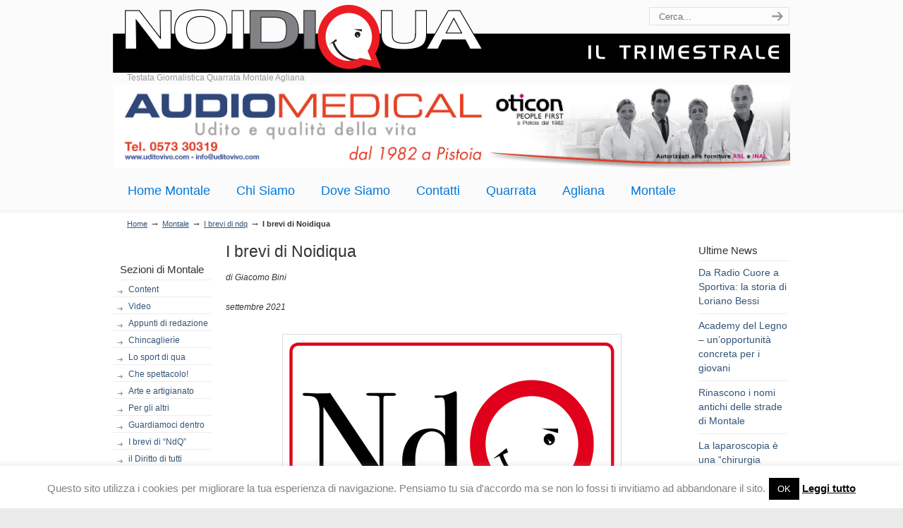

--- FILE ---
content_type: text/html; charset=UTF-8
request_url: https://www.noidiqua.it/Montale/i-brevi-di-noidiqua-26/
body_size: 17960
content:
<!DOCTYPE html PUBLIC "-//W3C//DTD XHTML 1.0 Transitional//EN" "http://www.w3.org/TR/xhtml1/DTD/xhtml1-transitional.dtd">
<html xmlns="http://www.w3.org/1999/xhtml" lang="it-IT">

<head profile="http://gmpg.org/xfn/11">
<meta http-equiv="Content-Type" content="text/html; charset=UTF-8" />
<meta name="viewport" content="width=device-width, initial-scale=1.0, maximum-scale=1.0" />

<link rel="pingback" href="https://www.noidiqua.it/Montale/xmlrpc.php" />


<!--[if IE 6]>
    <script type="text/javascript" src="https://www.noidiqua.it/Montale/wp-content/themes/u-design/scripts/DD_belatedPNG_0.0.8a-min.js"></script>
    <script type="text/javascript">
    // <![CDATA[
	DD_belatedPNG.fix('.pngfix, img, #home-page-content li, #page-content li, #bottom li, #footer li, #recentcomments li span');
    // ]]>
    </script>
<![endif]-->

<meta name='robots' content='index, follow, max-image-preview:large, max-snippet:-1, max-video-preview:-1' />
	<style>img:is([sizes="auto" i], [sizes^="auto," i]) { contain-intrinsic-size: 3000px 1500px }</style>
	
	<!-- This site is optimized with the Yoast SEO plugin v25.5 - https://yoast.com/wordpress/plugins/seo/ -->
	<title>I brevi di Noidiqua - Noi di Qua Testata giornalistica e di attualità di Agliana, Montale e Quarrata.</title>
	<link rel="canonical" href="https://www.noidiqua.it/Montale/i-brevi-di-noidiqua-26/" />
	<meta property="og:locale" content="it_IT" />
	<meta property="og:type" content="article" />
	<meta property="og:title" content="I brevi di Noidiqua - Noi di Qua Testata giornalistica e di attualità di Agliana, Montale e Quarrata." />
	<meta property="og:description" content="di Giacomo Bini settembre 2021 Nel primo giorno di scuola per i ragazzi della scuola Giulio Cesare Melani, la secondaria di primo grado di Montale, le classi prime sono state accolte in maniera speciale. L’ingresso è stato accompagnato dalle Docenti Santanni, Arcangeli, Iozzelli, Cundari, Rustici e Madrigali che hanno salutato con un benvenuto i [&hellip;]" />
	<meta property="og:url" content="https://www.noidiqua.it/Montale/i-brevi-di-noidiqua-26/" />
	<meta property="og:site_name" content="Noi di Qua Testata giornalistica e di attualità di Agliana, Montale e Quarrata." />
	<meta property="article:publisher" content="https://www.facebook.com/noidiqua.trimestrale/" />
	<meta property="article:published_time" content="2021-09-05T10:26:53+00:00" />
	<meta property="article:modified_time" content="2021-10-19T06:56:30+00:00" />
	<meta property="og:image" content="https://www.noidiqua.it/Montale/wp-content/uploads/2021/04/brevi.png" />
	<meta name="author" content="Giacomo Bini" />
	<meta name="twitter:label1" content="Scritto da" />
	<meta name="twitter:data1" content="Giacomo Bini" />
	<meta name="twitter:label2" content="Tempo di lettura stimato" />
	<meta name="twitter:data2" content="4 minuti" />
	<script type="application/ld+json" class="yoast-schema-graph">{"@context":"https://schema.org","@graph":[{"@type":"WebPage","@id":"https://www.noidiqua.it/Montale/i-brevi-di-noidiqua-26/","url":"https://www.noidiqua.it/Montale/i-brevi-di-noidiqua-26/","name":"I brevi di Noidiqua - Noi di Qua Testata giornalistica e di attualità di Agliana, Montale e Quarrata.","isPartOf":{"@id":"https://www.noidiqua.it/Montale/#website"},"primaryImageOfPage":{"@id":"https://www.noidiqua.it/Montale/i-brevi-di-noidiqua-26/#primaryimage"},"image":{"@id":"https://www.noidiqua.it/Montale/i-brevi-di-noidiqua-26/#primaryimage"},"thumbnailUrl":"https://www.noidiqua.it/Montale/wp-content/uploads/2021/04/brevi.png","datePublished":"2021-09-05T10:26:53+00:00","dateModified":"2021-10-19T06:56:30+00:00","author":{"@id":"https://www.noidiqua.it/Montale/#/schema/person/e2e6f44da50af0dae9c90ad168e471a4"},"breadcrumb":{"@id":"https://www.noidiqua.it/Montale/i-brevi-di-noidiqua-26/#breadcrumb"},"inLanguage":"it-IT","potentialAction":[{"@type":"ReadAction","target":["https://www.noidiqua.it/Montale/i-brevi-di-noidiqua-26/"]}]},{"@type":"ImageObject","inLanguage":"it-IT","@id":"https://www.noidiqua.it/Montale/i-brevi-di-noidiqua-26/#primaryimage","url":"https://www.noidiqua.it/Montale/wp-content/uploads/2021/04/brevi.png","contentUrl":"https://www.noidiqua.it/Montale/wp-content/uploads/2021/04/brevi.png","width":473,"height":291},{"@type":"BreadcrumbList","@id":"https://www.noidiqua.it/Montale/i-brevi-di-noidiqua-26/#breadcrumb","itemListElement":[{"@type":"ListItem","position":1,"name":"Home","item":"https://www.noidiqua.it/Montale/"},{"@type":"ListItem","position":2,"name":"I brevi di Noidiqua"}]},{"@type":"WebSite","@id":"https://www.noidiqua.it/Montale/#website","url":"https://www.noidiqua.it/Montale/","name":"Noi di Qua Testata giornalistica e di attualità di Agliana, Montale e Quarrata.","description":"Testata Giornalistica Quarrata Montale Agliana","potentialAction":[{"@type":"SearchAction","target":{"@type":"EntryPoint","urlTemplate":"https://www.noidiqua.it/Montale/?s={search_term_string}"},"query-input":{"@type":"PropertyValueSpecification","valueRequired":true,"valueName":"search_term_string"}}],"inLanguage":"it-IT"},{"@type":"Person","@id":"https://www.noidiqua.it/Montale/#/schema/person/e2e6f44da50af0dae9c90ad168e471a4","name":"Giacomo Bini","image":{"@type":"ImageObject","inLanguage":"it-IT","@id":"https://www.noidiqua.it/Montale/#/schema/person/image/","url":"https://secure.gravatar.com/avatar/e5c18ae41df5ae37397358f2c6046696187d51a120c5d0b8f0c49f7b606f46f4?s=96&d=mm&r=g","contentUrl":"https://secure.gravatar.com/avatar/e5c18ae41df5ae37397358f2c6046696187d51a120c5d0b8f0c49f7b606f46f4?s=96&d=mm&r=g","caption":"Giacomo Bini"},"url":"https://www.noidiqua.it/Montale/author/giacomo-bini/"}]}</script>
	<!-- / Yoast SEO plugin. -->


<link rel="alternate" type="application/rss+xml" title="Noi di Qua Testata giornalistica e di attualità di Agliana, Montale e Quarrata. &raquo; Feed" href="https://www.noidiqua.it/Montale/feed/" />
<link rel="alternate" type="application/rss+xml" title="Noi di Qua Testata giornalistica e di attualità di Agliana, Montale e Quarrata. &raquo; Feed dei commenti" href="https://www.noidiqua.it/Montale/comments/feed/" />
<link rel="alternate" type="application/rss+xml" title="Noi di Qua Testata giornalistica e di attualità di Agliana, Montale e Quarrata. &raquo; I brevi di Noidiqua Feed dei commenti" href="https://www.noidiqua.it/Montale/i-brevi-di-noidiqua-26/feed/" />
<!-- Shareaholic - https://www.shareaholic.com -->
<link rel='preload' href='//cdn.shareaholic.net/assets/pub/shareaholic.js' as='script'/>
<script data-no-minify='1' data-cfasync='false'>
_SHR_SETTINGS = {"endpoints":{"local_recs_url":"https:\/\/www.noidiqua.it\/Montale\/wp-admin\/admin-ajax.php?action=shareaholic_permalink_related","ajax_url":"https:\/\/www.noidiqua.it\/Montale\/wp-admin\/admin-ajax.php","share_counts_url":"https:\/\/www.noidiqua.it\/Montale\/wp-admin\/admin-ajax.php?action=shareaholic_share_counts_api"},"site_id":"a35efae0423508113371375ae25f10e2","url_components":{"year":"2021","monthnum":"09","day":"05","hour":"12","minute":"26","second":"53","post_id":"5981","postname":"i-brevi-di-noidiqua-26","category":"mt"}};
</script>
<script data-no-minify='1' data-cfasync='false' src='//cdn.shareaholic.net/assets/pub/shareaholic.js' data-shr-siteid='a35efae0423508113371375ae25f10e2' async ></script>

<!-- Shareaholic Content Tags -->
<meta name='shareaholic:site_name' content='Noi di Qua Testata giornalistica e di attualità di Agliana, Montale e Quarrata.' />
<meta name='shareaholic:language' content='it-IT' />
<meta name='shareaholic:url' content='https://www.noidiqua.it/Montale/i-brevi-di-noidiqua-26/' />
<meta name='shareaholic:keywords' content='tag:campanile, tag:chiesa, tag:corsi, tag:geniale ruffa, tag:giulio cesare melani, tag:i brevi di noidiqua, tag:ospedale san jacopo, tag:restauro, tag:san michele arcangelo, tag:scuola, tag:stanza geniale, tag:università, tag:vasco gaiffi, cat:i brevi di ndq, cat:montale, type:post' />
<meta name='shareaholic:article_published_time' content='2021-09-05T12:26:53+02:00' />
<meta name='shareaholic:article_modified_time' content='2021-10-19T08:56:30+02:00' />
<meta name='shareaholic:shareable_page' content='true' />
<meta name='shareaholic:article_author_name' content='Giacomo Bini' />
<meta name='shareaholic:site_id' content='a35efae0423508113371375ae25f10e2' />
<meta name='shareaholic:wp_version' content='9.7.13' />
<meta name='shareaholic:image' content='https://www.noidiqua.it/Montale/wp-content/uploads/2021/04/brevi.png' />
<!-- Shareaholic Content Tags End -->
<link rel='stylesheet' id='wp-block-library-css' href='https://www.noidiqua.it/Montale/wp-includes/css/dist/block-library/style.min.css?ver=6.8.3' type='text/css' media='all' />
<style id='classic-theme-styles-inline-css' type='text/css'>
/*! This file is auto-generated */
.wp-block-button__link{color:#fff;background-color:#32373c;border-radius:9999px;box-shadow:none;text-decoration:none;padding:calc(.667em + 2px) calc(1.333em + 2px);font-size:1.125em}.wp-block-file__button{background:#32373c;color:#fff;text-decoration:none}
</style>
<style id='global-styles-inline-css' type='text/css'>
:root{--wp--preset--aspect-ratio--square: 1;--wp--preset--aspect-ratio--4-3: 4/3;--wp--preset--aspect-ratio--3-4: 3/4;--wp--preset--aspect-ratio--3-2: 3/2;--wp--preset--aspect-ratio--2-3: 2/3;--wp--preset--aspect-ratio--16-9: 16/9;--wp--preset--aspect-ratio--9-16: 9/16;--wp--preset--color--black: #000000;--wp--preset--color--cyan-bluish-gray: #abb8c3;--wp--preset--color--white: #ffffff;--wp--preset--color--pale-pink: #f78da7;--wp--preset--color--vivid-red: #cf2e2e;--wp--preset--color--luminous-vivid-orange: #ff6900;--wp--preset--color--luminous-vivid-amber: #fcb900;--wp--preset--color--light-green-cyan: #7bdcb5;--wp--preset--color--vivid-green-cyan: #00d084;--wp--preset--color--pale-cyan-blue: #8ed1fc;--wp--preset--color--vivid-cyan-blue: #0693e3;--wp--preset--color--vivid-purple: #9b51e0;--wp--preset--gradient--vivid-cyan-blue-to-vivid-purple: linear-gradient(135deg,rgba(6,147,227,1) 0%,rgb(155,81,224) 100%);--wp--preset--gradient--light-green-cyan-to-vivid-green-cyan: linear-gradient(135deg,rgb(122,220,180) 0%,rgb(0,208,130) 100%);--wp--preset--gradient--luminous-vivid-amber-to-luminous-vivid-orange: linear-gradient(135deg,rgba(252,185,0,1) 0%,rgba(255,105,0,1) 100%);--wp--preset--gradient--luminous-vivid-orange-to-vivid-red: linear-gradient(135deg,rgba(255,105,0,1) 0%,rgb(207,46,46) 100%);--wp--preset--gradient--very-light-gray-to-cyan-bluish-gray: linear-gradient(135deg,rgb(238,238,238) 0%,rgb(169,184,195) 100%);--wp--preset--gradient--cool-to-warm-spectrum: linear-gradient(135deg,rgb(74,234,220) 0%,rgb(151,120,209) 20%,rgb(207,42,186) 40%,rgb(238,44,130) 60%,rgb(251,105,98) 80%,rgb(254,248,76) 100%);--wp--preset--gradient--blush-light-purple: linear-gradient(135deg,rgb(255,206,236) 0%,rgb(152,150,240) 100%);--wp--preset--gradient--blush-bordeaux: linear-gradient(135deg,rgb(254,205,165) 0%,rgb(254,45,45) 50%,rgb(107,0,62) 100%);--wp--preset--gradient--luminous-dusk: linear-gradient(135deg,rgb(255,203,112) 0%,rgb(199,81,192) 50%,rgb(65,88,208) 100%);--wp--preset--gradient--pale-ocean: linear-gradient(135deg,rgb(255,245,203) 0%,rgb(182,227,212) 50%,rgb(51,167,181) 100%);--wp--preset--gradient--electric-grass: linear-gradient(135deg,rgb(202,248,128) 0%,rgb(113,206,126) 100%);--wp--preset--gradient--midnight: linear-gradient(135deg,rgb(2,3,129) 0%,rgb(40,116,252) 100%);--wp--preset--font-size--small: 13px;--wp--preset--font-size--medium: 20px;--wp--preset--font-size--large: 36px;--wp--preset--font-size--x-large: 42px;--wp--preset--spacing--20: 0.44rem;--wp--preset--spacing--30: 0.67rem;--wp--preset--spacing--40: 1rem;--wp--preset--spacing--50: 1.5rem;--wp--preset--spacing--60: 2.25rem;--wp--preset--spacing--70: 3.38rem;--wp--preset--spacing--80: 5.06rem;--wp--preset--shadow--natural: 6px 6px 9px rgba(0, 0, 0, 0.2);--wp--preset--shadow--deep: 12px 12px 50px rgba(0, 0, 0, 0.4);--wp--preset--shadow--sharp: 6px 6px 0px rgba(0, 0, 0, 0.2);--wp--preset--shadow--outlined: 6px 6px 0px -3px rgba(255, 255, 255, 1), 6px 6px rgba(0, 0, 0, 1);--wp--preset--shadow--crisp: 6px 6px 0px rgba(0, 0, 0, 1);}:where(.is-layout-flex){gap: 0.5em;}:where(.is-layout-grid){gap: 0.5em;}body .is-layout-flex{display: flex;}.is-layout-flex{flex-wrap: wrap;align-items: center;}.is-layout-flex > :is(*, div){margin: 0;}body .is-layout-grid{display: grid;}.is-layout-grid > :is(*, div){margin: 0;}:where(.wp-block-columns.is-layout-flex){gap: 2em;}:where(.wp-block-columns.is-layout-grid){gap: 2em;}:where(.wp-block-post-template.is-layout-flex){gap: 1.25em;}:where(.wp-block-post-template.is-layout-grid){gap: 1.25em;}.has-black-color{color: var(--wp--preset--color--black) !important;}.has-cyan-bluish-gray-color{color: var(--wp--preset--color--cyan-bluish-gray) !important;}.has-white-color{color: var(--wp--preset--color--white) !important;}.has-pale-pink-color{color: var(--wp--preset--color--pale-pink) !important;}.has-vivid-red-color{color: var(--wp--preset--color--vivid-red) !important;}.has-luminous-vivid-orange-color{color: var(--wp--preset--color--luminous-vivid-orange) !important;}.has-luminous-vivid-amber-color{color: var(--wp--preset--color--luminous-vivid-amber) !important;}.has-light-green-cyan-color{color: var(--wp--preset--color--light-green-cyan) !important;}.has-vivid-green-cyan-color{color: var(--wp--preset--color--vivid-green-cyan) !important;}.has-pale-cyan-blue-color{color: var(--wp--preset--color--pale-cyan-blue) !important;}.has-vivid-cyan-blue-color{color: var(--wp--preset--color--vivid-cyan-blue) !important;}.has-vivid-purple-color{color: var(--wp--preset--color--vivid-purple) !important;}.has-black-background-color{background-color: var(--wp--preset--color--black) !important;}.has-cyan-bluish-gray-background-color{background-color: var(--wp--preset--color--cyan-bluish-gray) !important;}.has-white-background-color{background-color: var(--wp--preset--color--white) !important;}.has-pale-pink-background-color{background-color: var(--wp--preset--color--pale-pink) !important;}.has-vivid-red-background-color{background-color: var(--wp--preset--color--vivid-red) !important;}.has-luminous-vivid-orange-background-color{background-color: var(--wp--preset--color--luminous-vivid-orange) !important;}.has-luminous-vivid-amber-background-color{background-color: var(--wp--preset--color--luminous-vivid-amber) !important;}.has-light-green-cyan-background-color{background-color: var(--wp--preset--color--light-green-cyan) !important;}.has-vivid-green-cyan-background-color{background-color: var(--wp--preset--color--vivid-green-cyan) !important;}.has-pale-cyan-blue-background-color{background-color: var(--wp--preset--color--pale-cyan-blue) !important;}.has-vivid-cyan-blue-background-color{background-color: var(--wp--preset--color--vivid-cyan-blue) !important;}.has-vivid-purple-background-color{background-color: var(--wp--preset--color--vivid-purple) !important;}.has-black-border-color{border-color: var(--wp--preset--color--black) !important;}.has-cyan-bluish-gray-border-color{border-color: var(--wp--preset--color--cyan-bluish-gray) !important;}.has-white-border-color{border-color: var(--wp--preset--color--white) !important;}.has-pale-pink-border-color{border-color: var(--wp--preset--color--pale-pink) !important;}.has-vivid-red-border-color{border-color: var(--wp--preset--color--vivid-red) !important;}.has-luminous-vivid-orange-border-color{border-color: var(--wp--preset--color--luminous-vivid-orange) !important;}.has-luminous-vivid-amber-border-color{border-color: var(--wp--preset--color--luminous-vivid-amber) !important;}.has-light-green-cyan-border-color{border-color: var(--wp--preset--color--light-green-cyan) !important;}.has-vivid-green-cyan-border-color{border-color: var(--wp--preset--color--vivid-green-cyan) !important;}.has-pale-cyan-blue-border-color{border-color: var(--wp--preset--color--pale-cyan-blue) !important;}.has-vivid-cyan-blue-border-color{border-color: var(--wp--preset--color--vivid-cyan-blue) !important;}.has-vivid-purple-border-color{border-color: var(--wp--preset--color--vivid-purple) !important;}.has-vivid-cyan-blue-to-vivid-purple-gradient-background{background: var(--wp--preset--gradient--vivid-cyan-blue-to-vivid-purple) !important;}.has-light-green-cyan-to-vivid-green-cyan-gradient-background{background: var(--wp--preset--gradient--light-green-cyan-to-vivid-green-cyan) !important;}.has-luminous-vivid-amber-to-luminous-vivid-orange-gradient-background{background: var(--wp--preset--gradient--luminous-vivid-amber-to-luminous-vivid-orange) !important;}.has-luminous-vivid-orange-to-vivid-red-gradient-background{background: var(--wp--preset--gradient--luminous-vivid-orange-to-vivid-red) !important;}.has-very-light-gray-to-cyan-bluish-gray-gradient-background{background: var(--wp--preset--gradient--very-light-gray-to-cyan-bluish-gray) !important;}.has-cool-to-warm-spectrum-gradient-background{background: var(--wp--preset--gradient--cool-to-warm-spectrum) !important;}.has-blush-light-purple-gradient-background{background: var(--wp--preset--gradient--blush-light-purple) !important;}.has-blush-bordeaux-gradient-background{background: var(--wp--preset--gradient--blush-bordeaux) !important;}.has-luminous-dusk-gradient-background{background: var(--wp--preset--gradient--luminous-dusk) !important;}.has-pale-ocean-gradient-background{background: var(--wp--preset--gradient--pale-ocean) !important;}.has-electric-grass-gradient-background{background: var(--wp--preset--gradient--electric-grass) !important;}.has-midnight-gradient-background{background: var(--wp--preset--gradient--midnight) !important;}.has-small-font-size{font-size: var(--wp--preset--font-size--small) !important;}.has-medium-font-size{font-size: var(--wp--preset--font-size--medium) !important;}.has-large-font-size{font-size: var(--wp--preset--font-size--large) !important;}.has-x-large-font-size{font-size: var(--wp--preset--font-size--x-large) !important;}
:where(.wp-block-post-template.is-layout-flex){gap: 1.25em;}:where(.wp-block-post-template.is-layout-grid){gap: 1.25em;}
:where(.wp-block-columns.is-layout-flex){gap: 2em;}:where(.wp-block-columns.is-layout-grid){gap: 2em;}
:root :where(.wp-block-pullquote){font-size: 1.5em;line-height: 1.6;}
</style>
<link rel='stylesheet' id='contact-form-7-css' href='https://www.noidiqua.it/Montale/wp-content/plugins/contact-form-7/includes/css/styles.css?ver=6.1' type='text/css' media='all' />
<link rel='stylesheet' id='cookie-law-info-css' href='https://www.noidiqua.it/Montale/wp-content/plugins/cookie-law-info/legacy/public/css/cookie-law-info-public.css?ver=3.3.1' type='text/css' media='all' />
<link rel='stylesheet' id='cookie-law-info-gdpr-css' href='https://www.noidiqua.it/Montale/wp-content/plugins/cookie-law-info/legacy/public/css/cookie-law-info-gdpr.css?ver=3.3.1' type='text/css' media='all' />
<link rel='stylesheet' id='u-design-reset-css' href='https://www.noidiqua.it/Montale/wp-content/themes/u-design/styles/common-css/reset.css?ver=1.0' type='text/css' media='screen' />
<link rel='stylesheet' id='u-design-text-css' href='https://www.noidiqua.it/Montale/wp-content/themes/u-design/styles/style1/css/text.css?ver=1.0' type='text/css' media='screen' />
<link rel='stylesheet' id='u-design-grid-960-css' href='https://www.noidiqua.it/Montale/wp-content/themes/u-design/styles/common-css/960.css?ver=1.0' type='text/css' media='screen' />
<link rel='stylesheet' id='u-design-superfish_menu-css' href='https://www.noidiqua.it/Montale/wp-content/themes/u-design/scripts/superfish-menu/css/superfish.css?ver=1.7.2' type='text/css' media='screen' />
<link rel='stylesheet' id='u-design-pretty_photo-css' href='https://www.noidiqua.it/Montale/wp-content/themes/u-design/scripts/prettyPhoto/css/prettyPhoto.css?ver=3.1.5' type='text/css' media='screen' />
<link rel='stylesheet' id='u-design-style-css' href='https://www.noidiqua.it/Montale/wp-content/themes/u-design/styles/style1/css/style.css?ver=2.4.12' type='text/css' media='screen' />
<link rel='stylesheet' id='u-design-custom-style-css' href='https://www.noidiqua.it/Montale/wp-content/themes/u-design/styles/custom/custom_style.css?ver=2.4.12.208' type='text/css' media='screen' />
<link rel='stylesheet' id='u-design-responsive-css' href='https://www.noidiqua.it/Montale/wp-content/themes/u-design/styles/common-css/responsive.css?ver=2.4.12' type='text/css' media='screen' />
<link rel='stylesheet' id='u-design-style-orig-css' href='https://www.noidiqua.it/Montale/wp-content/themes/u-design/style.css?ver=2.4.12' type='text/css' media='screen' />
<link rel='stylesheet' id='wp-pagenavi-css' href='https://www.noidiqua.it/Montale/wp-content/plugins/wp-pagenavi/pagenavi-css.css?ver=2.70' type='text/css' media='all' />
<script type="text/javascript" src="https://www.noidiqua.it/Montale/wp-includes/js/jquery/jquery.min.js?ver=3.7.1" id="jquery-core-js"></script>
<script type="text/javascript" src="https://www.noidiqua.it/Montale/wp-includes/js/jquery/jquery-migrate.min.js?ver=3.4.1" id="jquery-migrate-js"></script>
<script type="text/javascript" id="cookie-law-info-js-extra">
/* <![CDATA[ */
var Cli_Data = {"nn_cookie_ids":[],"cookielist":[],"non_necessary_cookies":[],"ccpaEnabled":"","ccpaRegionBased":"","ccpaBarEnabled":"","strictlyEnabled":["necessary","obligatoire"],"ccpaType":"gdpr","js_blocking":"","custom_integration":"","triggerDomRefresh":"","secure_cookies":""};
var cli_cookiebar_settings = {"animate_speed_hide":"500","animate_speed_show":"500","background":"#fff","border":"#ea1d2b","border_on":"","button_1_button_colour":"#000","button_1_button_hover":"#000000","button_1_link_colour":"#fff","button_1_as_button":"1","button_1_new_win":"","button_2_button_colour":"#333","button_2_button_hover":"#292929","button_2_link_colour":"#0a0a0a","button_2_as_button":"","button_2_hidebar":"","button_3_button_colour":"#000","button_3_button_hover":"#000000","button_3_link_colour":"#fff","button_3_as_button":"1","button_3_new_win":"","button_4_button_colour":"#000","button_4_button_hover":"#000000","button_4_link_colour":"#fff","button_4_as_button":"1","button_7_button_colour":"#61a229","button_7_button_hover":"#4e8221","button_7_link_colour":"#fff","button_7_as_button":"1","button_7_new_win":"","font_family":"inherit","header_fix":"","notify_animate_hide":"1","notify_animate_show":"","notify_div_id":"#cookie-law-info-bar","notify_position_horizontal":"right","notify_position_vertical":"bottom","scroll_close":"","scroll_close_reload":"","accept_close_reload":"","reject_close_reload":"","showagain_tab":"1","showagain_background":"#fff","showagain_border":"#000","showagain_div_id":"#cookie-law-info-again","showagain_x_position":"100px","text":"#818285","show_once_yn":"","show_once":"10000","logging_on":"","as_popup":"","popup_overlay":"1","bar_heading_text":"","cookie_bar_as":"banner","popup_showagain_position":"bottom-right","widget_position":"left"};
var log_object = {"ajax_url":"https:\/\/www.noidiqua.it\/Montale\/wp-admin\/admin-ajax.php"};
/* ]]> */
</script>
<script type="text/javascript" src="https://www.noidiqua.it/Montale/wp-content/plugins/cookie-law-info/legacy/public/js/cookie-law-info-public.js?ver=3.3.1" id="cookie-law-info-js"></script>
<script type="text/javascript" src="https://www.noidiqua.it/Montale/wp-content/plugins/file-away/lib/js/soundmanager2.js?ver=2.97a.20130101" id="fileaway-soundmanager2-js"></script>
<script type="text/javascript" id="fileaway-management-js-extra">
/* <![CDATA[ */
var fileaway_mgmt = {"ajaxurl":"https:\/\/www.noidiqua.it\/Montale\/wp-admin\/admin-ajax.php","nonce":"2758c8daab","device":"desktop","no_results":"Non abbiamo trovato nulla.","cancel_link":"Annulla","save_link":"Salva","proceed_link":"Continua","delete_check":"Elimina?","ok_label":"OK","confirm_label":"Sono sicuro.","cancel_label":"Annulla!","file_singular":"file","file_plural":"file","delete_confirm":"Stai per cancellare definitivamente numfiles. Premi su OK per continuare.","tamper1":"Spiacente, c'\u00e8 stato un problema verificando il percorso corretto per i file.","tamper2":"C'\u00e8 stato un errore nel completare la tua richiesta. La destinazione della cartella non \u00e8 stata definita correttamente.","tamper3":"Siamo spiacenti, ma il nome specificato non pu\u00f2 essere elaborato.","tamper4":"Un errore \u00e8 stato innescato.","no_files_selected":"Nessun file \u00e8 stato selezionato. Clicca su una riga della lista dei file che desideri selezionare.","no_files_chosen":"Nessun file \u00e8 stato scelto.","no_action":"Nessuna azione selezionata.","no_destination":"Non \u00e8 stata selezionata nessuna cartella di destinazione.","no_subdir_name":"Non \u00e8 stato specificato nessun nome per la sottocartella.","unreadable_file":"Spiacente, il file che hai specificato non pu\u00f2 essere letto.","build_path":"Si prega di costruire il percorso della cartella di destinazione.","no_upload_support":"Il tuo browser non supporta le API File Upload. Per piacere aggiornalo.","exceeds_size":"Questo file supera la dimensione massima del file prettymax.","type_not_permitted":"Questo tipo di file non \u00e8 permesso.","view_all_permitted":"Visualizza tutti i tipi di file consentiti.","view_all_prohibited":"Visualizza tutti i tipi di file proibiti.","double_dots_override":"Non usare i 2 punti altrimenti rischi di sovrascrivere la cartella.","double_dots":"Non usare i 2 punti nel nome del file.","creation_disabled":"La creazione di sottocartelle \u00e8 disabilitata.","no_override":"Non \u00e8 consentito di sovrascrivere la directory di upload.","multi_type":"Non \u00e8 possibile specificare un file di tipo script prima di un file di tipo non-script.","upload_failure":"Spiacente, ma filename non pu\u00f2 essere caricato.","rename_column":"Rinomina colonna","delete_column":"Elimina colonna","insert_col_before":"Inserire una nuova colonna prima","insert_col_after":"Inserire una nuova colonna dopo","insert_row":"Inserire una nuova riga","delete_row":"Elimina riga","save_backup":"Salva copia","new_column_name":"Nome di Nuova colonna","atleast_one_column":"Ci deve essere almeno una colonna in ogni momento.","atleast_one_row":"Ci deve essere almeno una riga in ogni momento.","next_label":"Prossimo","create_label":"Creare","new_file_name":"Nome del nuovo file","specify_file_name":"\u00c8 necessario specificare un nome di file.","specify_column_name":"\u00c8 necessario specificare almeno un nome colonna.","column_names":"Nomi colonne, separati da virgola"};
/* ]]> */
</script>
<script type="text/javascript" src="https://www.noidiqua.it/Montale/wp-content/plugins/file-away/lib/js/management.js?ver=3.9.9.0.1" id="fileaway-management-js"></script>
<script type="text/javascript" id="fileaway-stats-js-extra">
/* <![CDATA[ */
var fileaway_stats = {"ajaxurl":"https:\/\/www.noidiqua.it\/Montale\/wp-admin\/admin-ajax.php","nonce":"4e4c4161d2"};
/* ]]> */
</script>
<script type="text/javascript" src="https://www.noidiqua.it/Montale/wp-content/plugins/file-away/lib/js/stats.js?ver=3.9.9.0.1" id="fileaway-stats-js"></script>
<link rel="https://api.w.org/" href="https://www.noidiqua.it/Montale/wp-json/" /><link rel="alternate" title="JSON" type="application/json" href="https://www.noidiqua.it/Montale/wp-json/wp/v2/posts/5981" /><link rel="EditURI" type="application/rsd+xml" title="RSD" href="https://www.noidiqua.it/Montale/xmlrpc.php?rsd" />
<link rel='shortlink' href='https://www.noidiqua.it/Montale/?p=5981' />
<link rel="alternate" title="oEmbed (JSON)" type="application/json+oembed" href="https://www.noidiqua.it/Montale/wp-json/oembed/1.0/embed?url=https%3A%2F%2Fwww.noidiqua.it%2FMontale%2Fi-brevi-di-noidiqua-26%2F" />
<link rel="alternate" title="oEmbed (XML)" type="text/xml+oembed" href="https://www.noidiqua.it/Montale/wp-json/oembed/1.0/embed?url=https%3A%2F%2Fwww.noidiqua.it%2FMontale%2Fi-brevi-di-noidiqua-26%2F&#038;format=xml" />
<style type="text/css">.recentcomments a{display:inline !important;padding:0 !important;margin:0 !important;}</style>
<!--[if lte IE 9]>
    <link rel="stylesheet" href="https://www.noidiqua.it/Montale/wp-content/themes/u-design/styles/common-css/ie-all.css" media="screen" type="text/css" />
<![endif]-->
<!--[if lte IE 7]>
    <link rel="stylesheet" href="https://www.noidiqua.it/Montale/wp-content/themes/u-design/styles/common-css/ie6-7.css" media="screen" type="text/css" />
<![endif]-->
<!--[if IE 6]>
    <link rel="stylesheet" href="https://www.noidiqua.it/Montale/wp-content/themes/u-design/styles/common-css/ie6.css" media="screen" type="text/css" />
    <style type="text/css">
	body{ behavior: url("https://www.noidiqua.it/Montale/wp-content/themes/u-design/scripts/csshover3.htc"); }
    </style>
<![endif]-->
<!--[if lt IE 9]>
    <script type="text/javascript" src="https://www.noidiqua.it/Montale/wp-content/themes/u-design/scripts/respond.min.js"></script>
<![endif]-->
<script>
  (function(i,s,o,g,r,a,m){i['GoogleAnalyticsObject']=r;i[r]=i[r]||function(){
  (i[r].q=i[r].q||[]).push(arguments)},i[r].l=1*new Date();a=s.createElement(o),
  m=s.getElementsByTagName(o)[0];a.async=1;a.src=g;m.parentNode.insertBefore(a,m)
  })(window,document,'script','//www.google-analytics.com/analytics.js','ga');

  ga('create', 'UA-58419131-1', 'auto');
  ga('send', 'pageview');

</script>
<link rel="apple-touch-icon" sizes="57x57" href="https://www.noidiqua.it/Montale/wp-content/themes/u-design/fav/apple-icon-57x57.png">
<link rel="apple-touch-icon" sizes="60x60" href="https://www.noidiqua.it/Montale/wp-content/themes/u-design/fav/apple-icon-60x60.png">
<link rel="apple-touch-icon" sizes="72x72" href="https://www.noidiqua.it/Montale/wp-content/themes/u-design/fav/apple-icon-72x72.png">
<link rel="apple-touch-icon" sizes="76x76" href="https://www.noidiqua.it/Montale/wp-content/themes/u-design/fav/apple-icon-76x76.png">
<link rel="apple-touch-icon" sizes="114x114" href="https://www.noidiqua.it/Montale/wp-content/themes/u-design/fav/apple-icon-114x114.png">
<link rel="apple-touch-icon" sizes="120x120" href="https://www.noidiqua.it/Montale/wp-content/themes/u-design/fav/apple-icon-120x120.png">
<link rel="apple-touch-icon" sizes="144x144" href="https://www.noidiqua.it/Montale/wp-content/themes/u-design/fav/apple-icon-144x144.png">
<link rel="apple-touch-icon" sizes="152x152" href="https://www.noidiqua.it/Montale/wp-content/themes/u-design/fav/apple-icon-152x152.png">
<link rel="apple-touch-icon" sizes="180x180" href="https://www.noidiqua.it/Montale/wp-content/themes/u-design/fav/apple-icon-180x180.png">
<link rel="icon" type="image/png" sizes="192x192"  href="https://www.noidiqua.it/Montale/wp-content/themes/u-design/fav/android-icon-192x192.png">
<link rel="icon" type="image/png" sizes="32x32" href="https://www.noidiqua.it/Montale/wp-content/themes/u-design/fav/favicon-32x32.png">
<link rel="icon" type="image/png" sizes="96x96" href="https://www.noidiqua.it/Montale/wp-content/themes/u-design/fav/favicon-96x96.png">
<link rel="icon" type="image/png" sizes="16x16" href="https://www.noidiqua.it/Montale/wp-content/themes/u-design/fav/favicon-16x16.png">
<link rel="manifest" href="https://www.noidiqua.it/Montale/wp-content/themes/u-design/fav/manifest.json">

</head>
<body   class="wp-singular post-template-default single single-post postid-5981 single-format-standard wp-theme-u-design  u-design-responsive-on u-design-menu-auto-arrows-on u-design-fixed-menu-on">

    
    <div id="wrapper-1" class="pngfix">
	<div id="top-wrapper">
            <div id="top-elements" class="container_24">
                    <div id="logo" class="grid_14">
                            <div class="site-name"><a title="Noi di Qua Testata giornalistica e di attualità di Agliana, Montale e Quarrata." href="https://www.noidiqua.it/Montale">Noi di Qua Testata giornalistica e di attualità di Agliana, Montale e Quarrata.</a></div>
                    </div>
                        <div id="slogan" class="grid_17">Testata Giornalistica Quarrata Montale Agliana</div>
                        <!-- end logo slogan -->
                    <div id="search" class="grid_6 prefix_18">
                        <form action="https://www.noidiqua.it/Montale/" method="get">
                            <div class="search_box">
                                <input id="search_field" name="s" type="text" class="inputbox_focus blur pngfix" placeholder="Cerca..." />
                                <input type="submit"  value="" class="search-btn pngfix" />
                            </div>
                        </form>
                    </div><!-- end search -->
	    </div>
	    <!-- end top-elements -->

<!--BANNER SPONSOR-->
<div id="site-title" class="container_24"> 
<div class="wp_bannerize head">
<span %alt%><a  onclick="WPBannerizeJavascript.incrementClickCount(33)"  href="https://www.audiomedicalpistoia.it/" rel="nofollow" target="_blank">
<img src="https://www.noidiqua.it/Montale/wp-content/uploads/2019/07/web_testatina_audiomedical.jpg" alt="AUDIOMEDICAL" width="2001" height="248"/>
</a>
</span></div>
<p class="wp-bannerize-support"><a style="font-size:11px;text-align:center"
                                   href="#"
                                   target="_blank"><span>Powered by WP Bannerize</span></a></p>  
</div>

            <div class="clear"></div>
            <div id="main-menu" class="pngfix">
                <div id="dropdown-holder" class="container_24">
<div id="navigation-menu" class="navigation-menu"><ul id="main-top-menu" class="sf-menu"><li id="menu-item-2907" class="menu-item menu-item-type-custom menu-item-object-custom menu-item-home menu-item-2907"><a href="https://www.noidiqua.it/Montale/"><span>Home Montale</span></a></li>
<li id="menu-item-2889" class="menu-item menu-item-type-post_type menu-item-object-page menu-item-2889"><a href="https://www.noidiqua.it/Montale/chi-siamo/"><span>Chi Siamo</span></a></li>
<li id="menu-item-2890" class="menu-item menu-item-type-post_type menu-item-object-page menu-item-2890"><a href="https://www.noidiqua.it/Montale/dove-siamo/"><span>Dove Siamo</span></a></li>
<li id="menu-item-2888" class="menu-item menu-item-type-post_type menu-item-object-page menu-item-2888"><a href="https://www.noidiqua.it/Montale/contatti/"><span>Contatti</span></a></li>
<li id="menu-item-2891" class="menu-item menu-item-type-custom menu-item-object-custom menu-item-2891"><a href="https://www.noidiqua.it/"><span>Quarrata</span></a></li>
<li id="menu-item-2893" class="menu-item menu-item-type-custom menu-item-object-custom menu-item-2893"><a href="https://www.noidiqua.it/Agliana"><span>Agliana</span></a></li>
<li id="menu-item-2892" class="menu-item menu-item-type-custom menu-item-object-custom menu-item-home menu-item-2892"><a href="https://www.noidiqua.it/Montale/"><span>Montale</span></a></li>
</ul></div>                </div>
                <!-- end dropdown-holder -->
            </div>
            <!-- end top-main-menu -->
	</div>
	<!-- end top-wrapper -->


        
	<div class="clear"></div>
        
        <div id="sticky-menu-alias"></div>
	<div class="clear"></div> 

                <div id="page-content-title">
                    <div id="page-content-header" class="container_24">
              
                        <div id="page-title">
                                <h1 class="single-pagetitle">I brevi di Noidiqua</h1>
                        </div>
                        <!-- end page-title --> 
                    </div>
                    <!-- end page-content-header -->
                </div>
                <!-- end page-content-title -->
                <div class="clear"></div>
	    <div id="page-content">
<div id="breadcrumbs-container" class="container_24"><p class="breadcrumbs"><a href="https://www.noidiqua.it/Montale">Home</a><span class="breadarrow"> &rarr; </span><a href="https://www.noidiqua.it/Montale/category/mt/">Montale</a><span class="breadarrow"> &rarr; </span><a href="https://www.noidiqua.it/Montale/category/mt/brevi-ndq-qt/">I brevi di ndq</a><span class="breadarrow"> &rarr; </span><span class='current_crumb'>I brevi di Noidiqua </span></p></div>
    <div id="content-container" class="container_24">


	<div id="sidebar" class="grid_4 sidebarsx">
	    <div id="sidebarSubnav">

<div id="text-5" class="widget widget_text substitute_widget_class">			<div class="textwidget"><div id="categorie_mobile">
<h4><a href="#" id="mostra_categorie_mobile">Mostra / Nascondi<br/>tutte le RUBRICHE</a></h4>
</div></div>
		</div><div id="nav_menu-7" class="widget widget_nav_menu custom-formatting"><h3 class="widgettitle">Sezioni di Montale</h3><div class="menu-sidebar_montale-container"><ul id="menu-sidebar_montale" class="menu"><li id="menu-item-8484" class="menu-item menu-item-type-post_type menu-item-object-page menu-item-8484"><a href="https://www.noidiqua.it/Montale/montale-2/content/">Content</a></li>
<li id="menu-item-4227" class="menu-item menu-item-type-post_type menu-item-object-page menu-item-4227"><a href="https://www.noidiqua.it/Montale/video/">Video</a></li>
<li id="menu-item-3941" class="menu-item menu-item-type-post_type menu-item-object-page menu-item-3941"><a href="https://www.noidiqua.it/Montale/montale-2/appunti-di-redazione/">Appunti di redazione</a></li>
<li id="menu-item-8939" class="menu-item menu-item-type-post_type menu-item-object-page menu-item-8939"><a href="https://www.noidiqua.it/Montale/montale-2/chincaglierie/">Chincaglierìe</a></li>
<li id="menu-item-3942" class="menu-item menu-item-type-post_type menu-item-object-page menu-item-3942"><a href="https://www.noidiqua.it/Montale/montale-2/lo-sport-di-qua/">Lo sport di qua</a></li>
<li id="menu-item-3943" class="menu-item menu-item-type-post_type menu-item-object-page menu-item-3943"><a href="https://www.noidiqua.it/Montale/montale-2/che-spettacolo/">Che spettacolo!</a></li>
<li id="menu-item-3944" class="menu-item menu-item-type-post_type menu-item-object-page menu-item-3944"><a href="https://www.noidiqua.it/Montale/montale-2/arte-artigianato/">Arte e artigianato</a></li>
<li id="menu-item-3945" class="menu-item menu-item-type-post_type menu-item-object-page menu-item-3945"><a href="https://www.noidiqua.it/Montale/montale-2/solidarieta-per-gli-altri/">Per gli altri</a></li>
<li id="menu-item-8913" class="menu-item menu-item-type-post_type menu-item-object-page menu-item-8913"><a href="https://www.noidiqua.it/Montale/montale-2/guardiamoci-dentro/">Guardiamoci dentro</a></li>
<li id="menu-item-3946" class="menu-item menu-item-type-post_type menu-item-object-page menu-item-3946"><a href="https://www.noidiqua.it/Montale/montale-2/i-brevi-di-ndq/">I brevi di “NdQ”</a></li>
<li id="menu-item-6767" class="menu-item menu-item-type-post_type menu-item-object-page menu-item-6767"><a href="https://www.noidiqua.it/Montale/montale-2/il-diritto-di-tutti/">il Diritto di tutti</a></li>
<li id="menu-item-5933" class="menu-item menu-item-type-post_type menu-item-object-page menu-item-5933"><a href="https://www.noidiqua.it/Montale/montale-2/da-sottolineare/">Da sottolineare</a></li>
<li id="menu-item-8912" class="menu-item menu-item-type-post_type menu-item-object-page menu-item-8912"><a href="https://www.noidiqua.it/Montale/montale-2/la-banca-informa/">La Banca informa</a></li>
<li id="menu-item-3947" class="menu-item menu-item-type-post_type menu-item-object-page menu-item-3947"><a href="https://www.noidiqua.it/Montale/montale-2/la-storia/">La Storia</a></li>
<li id="menu-item-3948" class="menu-item menu-item-type-post_type menu-item-object-page menu-item-3948"><a href="https://www.noidiqua.it/Montale/montale-2/territorio/">Territorio</a></li>
<li id="menu-item-3949" class="menu-item menu-item-type-post_type menu-item-object-page menu-item-3949"><a href="https://www.noidiqua.it/Montale/montale-2/persone-e-personaggi/">Persone e personaggi</a></li>
<li id="menu-item-3951" class="menu-item menu-item-type-post_type menu-item-object-page menu-item-3951"><a href="https://www.noidiqua.it/Montale/montale-2/notizie-dal-passato/">Notizie dal passato</a></li>
<li id="menu-item-3953" class="menu-item menu-item-type-post_type menu-item-object-page menu-item-3953"><a href="https://www.noidiqua.it/Montale/montale-2/una-mela-al-giorno/">Una mela al giorno</a></li>
<li id="menu-item-5934" class="menu-item menu-item-type-post_type menu-item-object-page menu-item-5934"><a href="https://www.noidiqua.it/Montale/montale-2/curiosita-2/">Curiosità</a></li>
<li id="menu-item-3954" class="menu-item menu-item-type-post_type menu-item-object-page menu-item-3954"><a href="https://www.noidiqua.it/Montale/montale-2/fotonotizia/">Fotonotizia</a></li>
<li id="menu-item-3955" class="menu-item menu-item-type-post_type menu-item-object-page menu-item-3955"><a href="https://www.noidiqua.it/Montale/montale-2/concludendo/">Concludendo</a></li>
<li id="menu-item-3956" class="menu-item menu-item-type-post_type menu-item-object-page menu-item-3956"><a href="https://www.noidiqua.it/Montale/montale-2/le-ricette-di-noi-di-qua/">Ricette</a></li>
<li id="menu-item-4586" class="menu-item menu-item-type-post_type menu-item-object-page menu-item-4586"><a href="https://www.noidiqua.it/Montale/montale-2/pillola/">La Pillola</a></li>
<li id="menu-item-5101" class="menu-item menu-item-type-post_type menu-item-object-page menu-item-5101"><a href="https://www.noidiqua.it/Montale/montale-2/bella-impresa/">Una bella impresa</a></li>
<li id="menu-item-5100" class="menu-item menu-item-type-post_type menu-item-object-page menu-item-5100"><a href="https://www.noidiqua.it/Montale/montale-2/qualita-di-vita/">Qualità di vita</a></li>
</ul></div></div><p>No Banner to display</p>                
	    </div>
	    <!-- end sidebarSubnav -->
	</div>
	<!-- end sidebar -->



	<div id="main-content" class="grid_16">
	    <div class="main-content-padding">
			<div class="post-5981 post type-post status-publish format-standard hentry category-brevi-ndq-qt category-mt tag-campanile tag-chiesa tag-corsi tag-geniale-ruffa tag-giulio-cesare-melani tag-i-brevi-di-noidiqua tag-ospedale-san-jacopo tag-restauro tag-san-michele-arcangelo tag-scuola tag-stanza-geniale tag-universita tag-vasco-gaiffi" id="post-5981">
<h1>I brevi di Noidiqua</h1>            
                            <div class="entry">
                                
<div style='display:none;' class='shareaholic-canvas' data-app='share_buttons' data-title='I brevi di Noidiqua' data-link='https://www.noidiqua.it/Montale/i-brevi-di-noidiqua-26/' data-app-id-name='post_above_content'></div><p><em>di Giacomo Bini</em></p>
<p><em>settembre 2021</em></p>
<p><a href="https://www.noidiqua.it/Montale/wp-content/uploads/2021/04/brevi.png" rel="wp-prettyPhoto[5981]"><img fetchpriority="high" decoding="async" class="aligncenter size-full wp-image-5604" src="https://www.noidiqua.it/Montale/wp-content/uploads/2021/04/brevi.png" alt="" width="473" height="291" srcset="https://www.noidiqua.it/Montale/wp-content/uploads/2021/04/brevi.png 473w, https://www.noidiqua.it/Montale/wp-content/uploads/2021/04/brevi-300x185.png 300w" sizes="(max-width: 473px) 100vw, 473px" /></a></p>
<p class="p1"><b>Nel primo giorno di scuola per i ragazzi della scuola Giulio Cesare Melani, la secondaria di primo grado di Montale, le classi prime sono state accolte in maniera speciale.</b></p>
<p class="p1">L’ingresso è stato accompagnato dalle Docenti Santanni, Arcangeli, Iozzelli, Cundari, Rustici e Madrigali che hanno salutato con un benvenuto i bambini delle tre sezioni di quest’anno. E&#8217; stato consegnato ai ragazzi un biglietto a forma di cuore su cui scrivere un desiderio per questo nuovo anno. I biglietti sono poi stati appesi presso l’ingresso e rimarranno lì visibili per alcuni giorni. Non è mancato un saluto da parte del Dirigente Scolastico Mauro Guarducci, del Sindaco Ferdinando Betti e dell’assessore alla cultura e all’istruzione e servizi educativi Tiziano Pierucci, che hanno rivolto l’augurio di un buon anno scolastico. Contestualmente al benvenuto è stato inaugurato anche il Murales realizzato da alcuni studenti della scuola secondaria questa estate, all’interno del progetto portato avanti dalla Professoressa Bessi. I nuovi entrati sono stati accolti presso l’Auditorium dove tutti insieme hanno partecipato ad un mirabolante spettacolo di magia tenuto dal Professor Ballerini. E non potevano mancare le sorprese, come l’apparizione di un coniglio in carne e ossa!</p>
<p>&nbsp;</p>
<p>&nbsp;</p>
<p class="p1"><span class="s1"><b>E&#8217; iniziato il restauro del campanile della Chiesa di San Michele Arcangelo a Tobbiana, che da alcune settimane è avvolto dai ponteggi. </b></span></p>
<p class="p1"><span class="s1">L’intervento, promosso dal parroco di Tobbiana e Fognano, don Cristoforo Dabrowski, si è reso necessario per tutelare un bene architettonico risalente alla seconda metà del XVI secolo, che, oltre al valore storico ha anche un’importanza identitaria per il paese montalese. Alla base dell’intervento ci sono anche ragioni di sicurezza, legate alla possibile alla caduta di frammenti di pietra nell’area del cimitero della parrocchia che è adiacente all’edificio della chiesa. Il restauro non si limiterà al solo campanile ma si estenderà anche ad altre parti del complesso di San Michele Arcangelo come i manti di copertura della chiesa, della canonica e dell’edificio attiguo della Compagnia del Santissimo Sacramento. </span><span class="s1">Il restauro, atteso da molto tempo e fortemente voluto dal parroco Don Cristoforo, è stato finanziato grazie ai contributi determinanti della Fondazione Cassa di Risparmio di Pistoia e Pescia e della Cei (Conferenza Episcopale Italiana) tramite il canale dei fondi 8 per mille per la Chiesa Cattolica, oltre che dalla quota spettante agli enti religiosi degli oneri di urbanizzazione del Comune di Montale e anche dalle offerte elargite dalla comunità parrocchiale.</span></p>
<p>&nbsp;</p>
<p>&nbsp;</p>
<p class="p1"><span class="s1"><b>Riprendono i corsi dell’Università Vasco Gaiffi (ex università del tempo libero) a villa Smilea. </b></span></p>
<p class="p1"><span class="s1">Il 4 ottobre inizia il corso su “Grandi donne della letteratura” coordinato dalla professoressa Laura Santanni. Il corso si articola in quattro lezioni che si terranno il lunedì alle ore 17 nel mese di Ottobre. La prima lezione, lunedì 4 ottobre, tenuta da Laura Santanni sarà dedicata ad alcune figure femminili tratte dal Decameron di Boccaccio, seguiranno due lezioni tenute dal prof. Stefano Giovannuzzi: l’11 Ottobre sul personaggio di Francesca da Rimini e il 18 ottobre sulla Beatrice di Dante. La quarta e ultima lezione, in programma il 25 ottobre, sarà tenuta da Laura Santanni e riguarderà il personaggio di Lucia nei Promessi Sposi. </span><span class="s1">Il secondo corso si terrà dal 21 aprile al 12 maggio 2022 (lezioni il giovedì alle 17) e sarà tenuto da Giacomo Bini sul tema “Emozioni e giustizia, il pensiero etico e politico di Martha Nussbaum”(le date sono 21 e 28 aprile, 5 e 12 maggio 2022).</span></p>
<p>&nbsp;</p>
<p>&nbsp;</p>
<p class="p1"><span class="s1"><b>Si chiama “Stanza Geniale” una sala d’attesa appena inaugurata all’ospedale San Jacopo che contiene quattro opere donate dall’artista montalese Geniale Ruffa. </b></span></p>
<p class="p1"><span class="s1">La stanza si trova all’interno del reparto di ostetricia che è in continuità con il reparto pediatrico. Le opere di Ruffa sono realizzate con materiali riciclati, com’è nello stile dell’artista montalese, a cui viene data nuova vita. <i>«Questa stanza» </i>dice Geniale Ruffa <i>«è per me una grandissima soddisfazione. Le opere sono ispirate all’infanzia e molto colorate e spero possano aiutare a distrarre i bambini e anche i loro genitori»</i>. Al progetto hanno contribuito le associazioni per la messa in opera ed in particolare l’Accademia Medica Pistoiese Filippo Pacini, l’associazione culturale Amici del Ceppo e Ge.Sat, la società che gestisce i servizi non sanitari e commerciali del presidio. La dottoressa Lucilla Di Renzo, direttore sanitario del presidio ospedaliero, ha ringraziato Ruffa a nome della direzione generale. </span><span class="s1"><i>«Queste opere»</i> ha detto Di Renzo <i>«contribuiscono ad abbellire l’ospedale e migliorano la qualità della vita di chi lo frequenta, rendendo più lieve l’attesa delle mamme e dei babbi. Intendiamo prenderci cura delle persone anche promuovendo azioni creative che ben si coniugano con una struttura moderna e tecnologica com’è la nostra»</i>. </span></p><div style='display:none;' class='shareaholic-canvas' data-app='share_buttons' data-title='I brevi di Noidiqua' data-link='https://www.noidiqua.it/Montale/i-brevi-di-noidiqua-26/' data-app-id-name='post_below_content'></div><div style='display:none;' class='shareaholic-canvas' data-app='recommendations' data-title='I brevi di Noidiqua' data-link='https://www.noidiqua.it/Montale/i-brevi-di-noidiqua-26/' data-app-id-name='post_below_content'></div>                                
                                <div class="single-postmetadata-divider-top"><div class="divider"></div></div>
                                <div class="postmetadata">
                                    <span>
By </span><a href="https://www.noidiqua.it/Montale/author/giacomo-bini/" title="Articoli scritti da Giacomo Bini" rel="author">Giacomo Bini</a><span> on 5 Settembre 2021                                     </span> &nbsp; <span class="categories-link-divider">/ &nbsp;</span> <span class="postmetadata-categories-link"><a href="https://www.noidiqua.it/Montale/category/mt/brevi-ndq-qt/" rel="category tag">I brevi di ndq</a>, <a href="https://www.noidiqua.it/Montale/category/mt/" rel="category tag">Montale</a></span> &nbsp;             <span class="postmetadata-comments-link"> / &nbsp; <a href="https://www.noidiqua.it/Montale/i-brevi-di-noidiqua-26/#respond">Scrivi un commento</a></span>
   
<div class="post-tags-wrapper">Tags: <a href="https://www.noidiqua.it/Montale/tag/campanile/" rel="tag">campanile</a>, <a href="https://www.noidiqua.it/Montale/tag/chiesa/" rel="tag">Chiesa</a>, <a href="https://www.noidiqua.it/Montale/tag/corsi/" rel="tag">corsi</a>, <a href="https://www.noidiqua.it/Montale/tag/geniale-ruffa/" rel="tag">Geniale Ruffa</a>, <a href="https://www.noidiqua.it/Montale/tag/giulio-cesare-melani/" rel="tag">Giulio Cesare Melani</a>, <a href="https://www.noidiqua.it/Montale/tag/i-brevi-di-noidiqua/" rel="tag">I brevi di Noidiqua</a>, <a href="https://www.noidiqua.it/Montale/tag/ospedale-san-jacopo/" rel="tag">ospedale San Jacopo</a>, <a href="https://www.noidiqua.it/Montale/tag/restauro/" rel="tag">restauro</a>, <a href="https://www.noidiqua.it/Montale/tag/san-michele-arcangelo/" rel="tag">San Michele Arcangelo</a>, <a href="https://www.noidiqua.it/Montale/tag/scuola/" rel="tag">Scuola</a>, <a href="https://www.noidiqua.it/Montale/tag/stanza-geniale/" rel="tag">Stanza Geniale</a>, <a href="https://www.noidiqua.it/Montale/tag/universita/" rel="tag">Università</a>, <a href="https://www.noidiqua.it/Montale/tag/vasco-gaiffi/" rel="tag">Vasco Gaiffi</a></div>                                </div>
                                <div class="single-postmetadata-divider-bottom"><div class="divider"></div></div>
			    </div>
			</div>



<!-- You can start editing from here: -->
            

            
            <div id="respond">
                <h5>Scrivi un commento</h5>
                <div class="cancel-comment-reply">
                    <small><a rel="nofollow" id="cancel-comment-reply-link" href="/Montale/i-brevi-di-noidiqua-26/#respond" style="display:none;">Fai clic qui per annullare la risposta.</a></small>
                </div>

<p>Per pubblicare un commento devi prima<a href="https://www.noidiqua.it/Montale/wp-login.php?redirect_to=https%3A%2F%2Fwww.noidiqua.it%2FMontale%2Fi-brevi-di-noidiqua-26%2F">autenticarti</a>.</p>            </div><!-- end respond -->
            
	    </div><!-- end main-content-padding -->
	</div><!-- end main-content -->


	<div id="sidebar" class="grid_4 sidebardx">
            <div id="sidebarSubnav">

<div id="latest-posts-widget-2" class="widget widget_latest_posts substitute_widget_class"><h3 class="widgettitle">Ultime News</h3>		    <div class="latest_posts">
			<ul class="small-thumb">
				<li>
				    <a class="teaser-title" title="Da Radio Cuore a Sportiva: la storia di Loriano Bessi" href="https://www.noidiqua.it/Montale/da-radio-cuore-a-sportiva-la-storia-di-loriano-bessi/">Da Radio Cuore a Sportiva: la storia di Loriano Bessi</a>
				    <div class="teaser-content"></div>
				    <div class="clear"></div>
				</li>
				<li>
				    <a class="teaser-title" title="Academy del Legno – un’opportunità concreta per i giovani" href="https://www.noidiqua.it/Montale/academy-del-legno-unopportunita-concreta-per-i-giovani/">Academy del Legno – un’opportunità concreta per i giovani</a>
				    <div class="teaser-content"></div>
				    <div class="clear"></div>
				</li>
				<li>
				    <a class="teaser-title" title="Rinascono i nomi  antichi delle strade di Montale" href="https://www.noidiqua.it/Montale/rinascono-i-nomi-antichi-delle-strade-di-montale/">Rinascono i nomi  antichi delle strade di Montale</a>
				    <div class="teaser-content"></div>
				    <div class="clear"></div>
				</li>
				<li>
				    <a class="teaser-title" title="La laparoscopia è una “chirurgia dolce”?" href="https://www.noidiqua.it/Montale/la-laparoscopia-e-una-chirurgia-dolce/">La laparoscopia è una “chirurgia dolce”?</a>
				    <div class="teaser-content"></div>
				    <div class="clear"></div>
				</li>
				<li>
				    <a class="teaser-title" title="Credito alle imprese: 50 milioni per sostenere l’economia locale" href="https://www.noidiqua.it/Montale/credito-alle-imprese-50-milioni-per-sostenere-leconomia-locale/">Credito alle imprese: 50 milioni per sostenere l’economia locale</a>
				    <div class="teaser-content"></div>
				    <div class="clear"></div>
				</li>
			</ul>
		    </div><!-- end widget_recent_posts -->
</div><div id="nav_menu-2" class="widget widget_nav_menu custom-formatting"><h3 class="widgettitle">Redazionale</h3><div class="menu-redazionale-3-container"><ul id="menu-redazionale-3" class="menu"><li id="menu-item-2929" class="menu-item menu-item-type-post_type menu-item-object-page menu-item-2929"><a href="https://www.noidiqua.it/Montale/montale-2/archivio-articoli/">Archivio Noi Di Qua</a></li>
<li id="menu-item-2930" class="menu-item menu-item-type-post_type menu-item-object-page menu-item-2930"><a href="https://www.noidiqua.it/Montale/ultimo-numero/">Ultimo numero</a></li>
</ul></div></div><div id="wp_bannerize-2" class="widget WPBannerizeWidget substitute_widget_class"><h3 class="widgettitle">I nostri Sponsor</h3><div class="wp_bannerize sidebar-banner-1">
<div class="bannerino"><a  onclick="WPBannerizeJavascript.incrementClickCount(4)"  href="mailto:info@iconastudio.it" rel="nofollow" target="_blank">
<img src="https://www.noidiqua.it/Montale/wp-content/uploads/2014/08/150x150_ndq.jpg" alt="" width="150" height="150"/>
</a>
</div><div class="bannerino"><a  onclick="WPBannerizeJavascript.incrementClickCount(75)"  href="http://www.carradori.it/" rel="nofollow" target="_blank">
<img src="https://www.noidiqua.it/Montale/wp-content/uploads/2024/06/carradori-spalla-web.jpg" alt="CARRADORI" width="313" height="625"/>
</a>
</div></div>
<p class="wp-bannerize-support"><a style="font-size:11px;text-align:center"
                                   href="#"
                                   target="_blank"><span>Powered by WP Bannerize</span></a></p>
</div>                
	    </div>
	</div><!-- end sidebar -->




    </div><!-- end content-container -->

<div class="clear"></div>



</div><!-- end page-content -->

<div class="clear"></div>

	    <div id="bottom-bg">
		<div id="bottom" class="container_24">
		    <div class="bottom-content-padding">
<div id='bottom_1' class='grid_4'><div class='column-content-wrapper'><div class="bottom-col-content widget_latest_posts substitute_widget_class">		    <div class="latest_posts">
			<ul class="small-thumb">
				<li>
<div class="small-custom-frame-wrapper alignleft"><div class="custom-frame-inner-wrapper"><div class="custom-frame-padding"><a href="https://www.noidiqua.it/Montale/i-defibrillatori-di-montale/" title="I defibrillatori di Montale"><img src="https://www.noidiqua.it/Montale/wp-content/uploads/2025/12/defibrillatore-Fognano-160x120_c.png" width="160" height="120" alt="I defibrillatori di Montale" /></a></div></div></div>				    <a class="teaser-title" title="I defibrillatori di Montale" href="https://www.noidiqua.it/Montale/i-defibrillatori-di-montale/">I defibrillatori di Montale</a>
				    <div class="teaser-content">di Giacomo Bini dicembre 2025 Negli ultimi tempi a Montale sono stati installati...</div>
                                            <a title="I defibrillatori di Montale" href="https://www.noidiqua.it/Montale/i-defibrillatori-di-montale/" class="read-more-align-right"><span>Leggi tutto</span> &rarr;</a>
				    <div class="clear"></div>
				</li>
			</ul>
		    </div><!-- end widget_recent_posts -->
</div></div></div><!-- end bottom_1 --><div id='bottom_2' class='grid_4'><div class='column-content-wrapper'><div class="bottom-col-content widget_latest_posts substitute_widget_class">		    <div class="latest_posts">
			<ul class="small-thumb">
				<li>
<div class="small-custom-frame-wrapper alignleft"><div class="custom-frame-inner-wrapper"><div class="custom-frame-padding"><a href="https://www.noidiqua.it/Montale/francesca-e-sara-dalla-passione-per-i-cavalli-ai-mondiali-di-spagna/" title="Francesca e Sara &#8211; dalla passione per i cavalli ai Mondiali di Spagna"><img src="https://www.noidiqua.it/Montale/wp-content/uploads/2025/12/Francesco-e-Sara-1-160x120_c.png" width="160" height="120" alt="Francesca e Sara - dalla passione per i cavalli ai Mondiali di Spagna" /></a></div></div></div>				    <a class="teaser-title" title="Francesca e Sara &#8211; dalla passione per i cavalli ai Mondiali di Spagna" href="https://www.noidiqua.it/Montale/francesca-e-sara-dalla-passione-per-i-cavalli-ai-mondiali-di-spagna/">Francesca e Sara &#8211; dalla passione per i cavalli ai Mondiali di Spagna</a>
				    <div class="teaser-content">di Marco Bagnoli dicembre 2025 Lo scorso venti settembre, Francesco Zanzotto Mirone si...</div>
                                            <a title="Francesca e Sara &#8211; dalla passione per i cavalli ai Mondiali di Spagna" href="https://www.noidiqua.it/Montale/francesca-e-sara-dalla-passione-per-i-cavalli-ai-mondiali-di-spagna/" class="read-more-align-right"><span>Leggi tutto</span> &rarr;</a>
				    <div class="clear"></div>
				</li>
			</ul>
		    </div><!-- end widget_recent_posts -->
</div></div></div><!-- end bottom_2 --><div id='bottom_3' class='grid_4'><div class='column-content-wrapper'><div class="bottom-col-content widget_latest_posts substitute_widget_class">		    <div class="latest_posts">
			<ul class="small-thumb">
				<li>
<div class="small-custom-frame-wrapper alignleft"><div class="custom-frame-inner-wrapper"><div class="custom-frame-padding"><a href="https://www.noidiqua.it/Montale/un-aiuto-concreto-per-i-bambini-in-palestina/" title="Un aiuto concreto per i bambini in Palestina"><img src="https://www.noidiqua.it/Montale/wp-content/uploads/2025/12/appunti-palestina-160x120_c.png" width="160" height="120" alt="Un aiuto concreto per i bambini in Palestina" /></a></div></div></div>				    <a class="teaser-title" title="Un aiuto concreto per i bambini in Palestina" href="https://www.noidiqua.it/Montale/un-aiuto-concreto-per-i-bambini-in-palestina/">Un aiuto concreto per i bambini in Palestina</a>
				    <div class="teaser-content">di Giacomo Bini dicembre 2025 Nell’ultimo numero di quest’anno rivolgiamo un appello alla...</div>
                                            <a title="Un aiuto concreto per i bambini in Palestina" href="https://www.noidiqua.it/Montale/un-aiuto-concreto-per-i-bambini-in-palestina/" class="read-more-align-right"><span>Leggi tutto</span> &rarr;</a>
				    <div class="clear"></div>
				</li>
			</ul>
		    </div><!-- end widget_recent_posts -->
</div></div></div><!-- end bottom_3 --><div id='bottom_4' class='grid_12 last_column'><div class='column-content-wrapper'><div class="bottom-col-content WPBannerizeWidget substitute_widget_class"><div class="wp_bannerize footer">
<div><img src="https://www.noidiqua.it/Montale/wp-content/uploads/2025/12/phone-doctor-piede-web.jpg" alt="PHONE DOCTOR" width="1917" height="833"/>
</div></div>
<p class="wp-bannerize-support"><a style="font-size:11px;text-align:center"
                                   href="#"
                                   target="_blank"><span>Powered by WP Bannerize</span></a></p>
</div></div></div><!-- end bottom_4 -->		    </div>
		    <!-- end bottom-content-padding -->
		</div>
		<!-- end bottom -->
	    </div>
	    <!-- end bottom-bg -->

	    <div class="clear"></div>



		<!-- exfooter - daniele -->
		<div id="dashboard" class="container_24">
			<div class="one_fourth" id="column-1">
				<div class="column-content socialfooter">
					<div class="column-title">Social Network</div>
					<p>	<a href="https://www.facebook.com/noidiqua.trimestrale" title="Noi di Qua Trimestrale è su Facebook!" target="_blank">
					<img src="https://www.noidiqua.it/Montale/wp-content/themes/u-design/img/icone/facebook.png" alt="facebook"></a>
                    &nbsp;
					<a href="https://www.instagram.com/noidiqua_/" title="Instagram" target="_blank">
					<img src="https://www.noidiqua.it/Montale/wp-content/themes/u-design/img/icone/instagram.png" alt="instagram"></a>
					</p>
				</div>
			</div>
			<div class="one_fourth" id="column-2" style="width:200px;">
				<div class="column-content">
                	&nbsp;
				</div>
			</div>
			<div class="one_fourth" id="column-3">
				<div class="column-content">
					<div class="column-title">Help &amp; FAQ</div>
					<p>Se ti occorre aiuto consulta le "domande frequenti (FAQ)"<br />
					<a href="http://www.noidiqua.it/chi-siamo/">Frequently Asked Questions (FAQ) &#187;</a>
                    </p>
				</div>
			</div>
			<div class="one_fourth last_column" id="column-4">
				<div class="column-content">
					<div class="column-title">Contatti</div>
					<p>Telefono: + 0573.700063<br/>
					<a  href="mailto:redazione@noidiqua.it?subject=feedback">Email: redazione@noidiqua.it</a>
                    </p>
				</div>
			</div>
			<div class="clearer">&nbsp;</div>
		</div>
		<!-- exfooter - daniele /end -->



            <div class="push"></div>
            <div class="clear"></div>

        </div><!-- end wrapper-1 -->
    	<div id="footer-bg">
		<div id="footer" class="container_24 footer-top">
		    <div id="footer_text" class="grid_20">
			<div>
© 2014 Noi di Qua Testata giornalistica e di attualità di Agliana, Montale e Quarrata. :: Tutti i diritti riservati				| <a href="https://www.noidiqua.it/Montale/feed/">Articoli (RSS)</a>
				| <a href="https://www.noidiqua.it/Montale/comments/feed/">Commenti (RSS)</a>
			</div>
		    </div>
		    <div class="back-to-top">
			<a href="#top">Torna all&#039;inizio</a>
		    </div>
		</div>
	</div>

	<div class="clear"></div>

<script type="speculationrules">
{"prefetch":[{"source":"document","where":{"and":[{"href_matches":"\/Montale\/*"},{"not":{"href_matches":["\/Montale\/wp-*.php","\/Montale\/wp-admin\/*","\/Montale\/wp-content\/uploads\/*","\/Montale\/wp-content\/*","\/Montale\/wp-content\/plugins\/*","\/Montale\/wp-content\/themes\/u-design\/*","\/Montale\/*\\?(.+)"]}},{"not":{"selector_matches":"a[rel~=\"nofollow\"]"}},{"not":{"selector_matches":".no-prefetch, .no-prefetch a"}}]},"eagerness":"conservative"}]}
</script>
<!--googleoff: all--><div id="cookie-law-info-bar" data-nosnippet="true"><span>Questo sito utilizza i cookies per migliorare la tua esperienza di navigazione. Pensiamo tu sia d'accordo ma se non lo fossi ti invitiamo ad abbandonare il sito.<a role='button' data-cli_action="accept" id="cookie_action_close_header" class="medium cli-plugin-button cli-plugin-main-button cookie_action_close_header cli_action_button wt-cli-accept-btn">OK</a> <a href="https://www.noidiqua.it/privacy-cookie-policy/" id="CONSTANT_OPEN_URL" target="_blank" class="cli-plugin-main-link">Leggi tutto</a></span></div><div id="cookie-law-info-again" data-nosnippet="true"><span id="cookie_hdr_showagain">Privacy e Cookies Policy</span></div><div class="cli-modal" data-nosnippet="true" id="cliSettingsPopup" tabindex="-1" role="dialog" aria-labelledby="cliSettingsPopup" aria-hidden="true">
  <div class="cli-modal-dialog" role="document">
	<div class="cli-modal-content cli-bar-popup">
		  <button type="button" class="cli-modal-close" id="cliModalClose">
			<svg class="" viewBox="0 0 24 24"><path d="M19 6.41l-1.41-1.41-5.59 5.59-5.59-5.59-1.41 1.41 5.59 5.59-5.59 5.59 1.41 1.41 5.59-5.59 5.59 5.59 1.41-1.41-5.59-5.59z"></path><path d="M0 0h24v24h-24z" fill="none"></path></svg>
			<span class="wt-cli-sr-only">Chiudi</span>
		  </button>
		  <div class="cli-modal-body">
			<div class="cli-container-fluid cli-tab-container">
	<div class="cli-row">
		<div class="cli-col-12 cli-align-items-stretch cli-px-0">
			<div class="cli-privacy-overview">
				<h4>Privacy Overview</h4>				<div class="cli-privacy-content">
					<div class="cli-privacy-content-text">This website uses cookies to improve your experience while you navigate through the website. Out of these, the cookies that are categorized as necessary are stored on your browser as they are essential for the working of basic functionalities of the website. We also use third-party cookies that help us analyze and understand how you use this website. These cookies will be stored in your browser only with your consent. You also have the option to opt-out of these cookies. But opting out of some of these cookies may affect your browsing experience.</div>
				</div>
				<a class="cli-privacy-readmore" aria-label="Mostra altro" role="button" data-readmore-text="Mostra altro" data-readless-text="Mostra meno"></a>			</div>
		</div>
		<div class="cli-col-12 cli-align-items-stretch cli-px-0 cli-tab-section-container">
												<div class="cli-tab-section">
						<div class="cli-tab-header">
							<a role="button" tabindex="0" class="cli-nav-link cli-settings-mobile" data-target="necessary" data-toggle="cli-toggle-tab">
								Necessary							</a>
															<div class="wt-cli-necessary-checkbox">
									<input type="checkbox" class="cli-user-preference-checkbox"  id="wt-cli-checkbox-necessary" data-id="checkbox-necessary" checked="checked"  />
									<label class="form-check-label" for="wt-cli-checkbox-necessary">Necessary</label>
								</div>
								<span class="cli-necessary-caption">Sempre abilitato</span>
													</div>
						<div class="cli-tab-content">
							<div class="cli-tab-pane cli-fade" data-id="necessary">
								<div class="wt-cli-cookie-description">
									Necessary cookies are absolutely essential for the website to function properly. This category only includes cookies that ensures basic functionalities and security features of the website. These cookies do not store any personal information.								</div>
							</div>
						</div>
					</div>
																	<div class="cli-tab-section">
						<div class="cli-tab-header">
							<a role="button" tabindex="0" class="cli-nav-link cli-settings-mobile" data-target="non-necessary" data-toggle="cli-toggle-tab">
								Non-necessary							</a>
															<div class="cli-switch">
									<input type="checkbox" id="wt-cli-checkbox-non-necessary" class="cli-user-preference-checkbox"  data-id="checkbox-non-necessary" checked='checked' />
									<label for="wt-cli-checkbox-non-necessary" class="cli-slider" data-cli-enable="Abilitato" data-cli-disable="Disabilitato"><span class="wt-cli-sr-only">Non-necessary</span></label>
								</div>
													</div>
						<div class="cli-tab-content">
							<div class="cli-tab-pane cli-fade" data-id="non-necessary">
								<div class="wt-cli-cookie-description">
									Any cookies that may not be particularly necessary for the website to function and is used specifically to collect user personal data via analytics, ads, other embedded contents are termed as non-necessary cookies. It is mandatory to procure user consent prior to running these cookies on your website.								</div>
							</div>
						</div>
					</div>
										</div>
	</div>
</div>
		  </div>
		  <div class="cli-modal-footer">
			<div class="wt-cli-element cli-container-fluid cli-tab-container">
				<div class="cli-row">
					<div class="cli-col-12 cli-align-items-stretch cli-px-0">
						<div class="cli-tab-footer wt-cli-privacy-overview-actions">
						
															<a id="wt-cli-privacy-save-btn" role="button" tabindex="0" data-cli-action="accept" class="wt-cli-privacy-btn cli_setting_save_button wt-cli-privacy-accept-btn cli-btn">ACCETTA E SALVA</a>
													</div>
						
					</div>
				</div>
			</div>
		</div>
	</div>
  </div>
</div>
<div class="cli-modal-backdrop cli-fade cli-settings-overlay"></div>
<div class="cli-modal-backdrop cli-fade cli-popupbar-overlay"></div>
<!--googleon: all--><link rel='stylesheet' id='wpBannerizeStyleDefault.css-css' href='https://www.noidiqua.it/Montale/wp-content/plugins/wp-bannerize/css/wpBannerizeStyleDefault.css?ver=6.8.3' type='text/css' media='all' />
<script type="text/javascript" src="https://www.noidiqua.it/Montale/wp-includes/js/comment-reply.min.js?ver=6.8.3" id="comment-reply-js" async="async" data-wp-strategy="async"></script>
<script type="text/javascript" src="https://www.noidiqua.it/Montale/wp-includes/js/dist/hooks.min.js?ver=4d63a3d491d11ffd8ac6" id="wp-hooks-js"></script>
<script type="text/javascript" src="https://www.noidiqua.it/Montale/wp-includes/js/dist/i18n.min.js?ver=5e580eb46a90c2b997e6" id="wp-i18n-js"></script>
<script type="text/javascript" id="wp-i18n-js-after">
/* <![CDATA[ */
wp.i18n.setLocaleData( { 'text direction\u0004ltr': [ 'ltr' ] } );
/* ]]> */
</script>
<script type="text/javascript" src="https://www.noidiqua.it/Montale/wp-content/plugins/contact-form-7/includes/swv/js/index.js?ver=6.1" id="swv-js"></script>
<script type="text/javascript" id="contact-form-7-js-translations">
/* <![CDATA[ */
( function( domain, translations ) {
	var localeData = translations.locale_data[ domain ] || translations.locale_data.messages;
	localeData[""].domain = domain;
	wp.i18n.setLocaleData( localeData, domain );
} )( "contact-form-7", {"translation-revision-date":"2025-04-27 13:59:08+0000","generator":"GlotPress\/4.0.1","domain":"messages","locale_data":{"messages":{"":{"domain":"messages","plural-forms":"nplurals=2; plural=n != 1;","lang":"it"},"This contact form is placed in the wrong place.":["Questo modulo di contatto \u00e8 posizionato nel posto sbagliato."],"Error:":["Errore:"]}},"comment":{"reference":"includes\/js\/index.js"}} );
/* ]]> */
</script>
<script type="text/javascript" id="contact-form-7-js-before">
/* <![CDATA[ */
var wpcf7 = {
    "api": {
        "root": "https:\/\/www.noidiqua.it\/Montale\/wp-json\/",
        "namespace": "contact-form-7\/v1"
    }
};
/* ]]> */
</script>
<script type="text/javascript" src="https://www.noidiqua.it/Montale/wp-content/plugins/contact-form-7/includes/js/index.js?ver=6.1" id="contact-form-7-js"></script>
<script type="text/javascript" src="https://www.noidiqua.it/Montale/wp-content/themes/u-design/scripts/prettyPhoto/js/jquery.prettyPhoto.js?ver=3.1.5" id="pretty-photo-lib-js"></script>
<script type="text/javascript" id="pretty-photo-custom-params-js-extra">
/* <![CDATA[ */
var pretty_photo_custom_params = {"window_width_to_disable_pp":"0"};
/* ]]> */
</script>
<script type="text/javascript" src="https://www.noidiqua.it/Montale/wp-content/themes/u-design/scripts/prettyPhoto/custom_params.js?ver=3.1.5" id="pretty-photo-custom-params-js"></script>
<script type="text/javascript" src="https://www.noidiqua.it/Montale/wp-content/themes/u-design/scripts/superfish-menu/js/superfish.combined.js?ver=1.7.2" id="superfish-menu-js"></script>
<script type="text/javascript" id="udesign-scripts-js-extra">
/* <![CDATA[ */
var udesign_script_vars = {"search_widget_placeholder":"Type here to search","remove_fixed_menu_on_mobile":"yes"};
/* ]]> */
</script>
<script type="text/javascript" src="https://www.noidiqua.it/Montale/wp-content/themes/u-design/scripts/script.js?ver=1.0" id="udesign-scripts-js"></script>
<script type="text/javascript" src="https://www.noidiqua.it/Montale/wp-content/themes/u-design/scripts/responsive/selectnav/selectnav.min.js?ver=0.1" id="udesign-responsive-menu-1-js"></script>
<script type="text/javascript" id="udesign-responsive-menu-1-options-js-extra">
/* <![CDATA[ */
var udesign_selectnav_vars = {"selectnav_menu_label":"Navigation"};
/* ]]> */
</script>
<script type="text/javascript" src="https://www.noidiqua.it/Montale/wp-content/themes/u-design/scripts/responsive/selectnav/selectnav-options.js?ver=0.1" id="udesign-responsive-menu-1-options-js"></script>
<script type="text/javascript" id="wp_bannerize_frontend_js-js-extra">
/* <![CDATA[ */
var wpBannerizeJavascriptLocalization = {"ajaxURL":"https:\/\/www.noidiqua.it\/Montale\/wp-admin\/admin-ajax.php"};
/* ]]> */
</script>
<script type="text/javascript" src="https://www.noidiqua.it/Montale/wp-content/plugins/wp-bannerize/js/wpBannerizeFrontend.min.js?ver=3.1.6" id="wp_bannerize_frontend_js-js"></script>
        
</body>
</html>

--- FILE ---
content_type: text/css
request_url: https://www.noidiqua.it/Montale/wp-content/themes/u-design/styles/common-css/960.css?ver=1.0
body_size: 896
content:
/*
	960 Grid System ~ Core CSS.
	Learn more ~ http://960.gs/

	Licensed under GPL and MIT.
*/
/* v1.0 | 20091131 */
/* `Containers
----------------------------------------------------------------------------------------------------*/
.container_24 {
	margin-left: auto;
	margin-right: auto;
	width: 960px;
}

/* Grid >> Global
----------------------------------------------------------------------------------------------------*/
.grid_1,
.grid_2,
.grid_3,
.grid_4,
.grid_5,
.grid_6,
.grid_7,
.grid_8,
.grid_9,
.grid_10,
.grid_11,
.grid_12,
.grid_13,
.grid_14,
.grid_15,
.grid_16,
.grid_17,
.grid_18,
.grid_19,
.grid_20,
.grid_21,
.grid_22,
.grid_23,
.grid_24{
	display:inline;
	float: left;
	position: relative;
	margin-left: 0px;
	margin-right: 0px;
}

/* Grid >> Children (Alpha ~ First, Omega ~ Last)
----------------------------------------------------------------------------------------------------*/

.alpha {
	margin-left: 0;
}

.omega {
	margin-right: 0;
}

/* Grid >> 2 Columns
----------------------------------------------------------------------------------------------------*/
    .container_24 .grid_1 {
	width:40px;
}
    .container_24 .grid_2 {
	width:80px;
}
    .container_24 .grid_3 {
	width:120px;
}
    .container_24 .grid_4 {
	width: 160px;
}
    .container_24 .grid_5 {
	width:200px;
}
    .container_24 .grid_6 {
	width:240px;
}
    .container_24 .grid_7 {
	width:280px;
}
    .container_24 .grid_8 {
	width:320px;
}
    .container_24 .grid_9 {
	width:360px;
}
    .container_24 .grid_10 {
	width:400px;
}
    .container_24 .grid_11 {
	width:440px;
}
    .container_24 .grid_12 {
	width:480px;
}
    .container_24 .grid_13 {
	width:520px;
}
    .container_24 .grid_14 {
	width:560px;
}
    .container_24 .grid_15 {
	width:600px;
}
    .container_24 .grid_16 {
	width:640px;
}
    .container_24 .grid_17 {
	width:680px;
}
    .container_24 .grid_18 {
	width:720px;
}
    .container_24 .grid_19 {
	width:760px;
}
    .container_24 .grid_20 {
	width:800px;
}
    .container_24 .grid_21 {
	width:840px;
}
    .container_24 .grid_22 {
	width:880px;
}
    .container_24 .grid_23 {
	width:920px;
}
    .container_24 .grid_24 {
	width:960px;
}




/* Prefix Extra Space >> 2 Columns
----------------------------------------------------------------------------------------------------*/
    .container_24 .prefix_1 {
	padding-left:40px;
}
    .container_24 .prefix_2 {
	padding-left:80px;
}
    .container_24 .prefix_3 {
	padding-left:120px;
}
    .container_24 .prefix_4 {
	padding-left:160px;
}
    .container_24 .prefix_5 {
	padding-left:200px;
}
    .container_24 .prefix_6 {
	padding-left:240px;
}
    .container_24 .prefix_7 {
	padding-left:280px;
}
    .container_24 .prefix_8 {
	padding-left:320px;
}
    .container_24 .prefix_9 {
	padding-left:360px;
}
    .container_24 .prefix_10 {
	padding-left:400px;
}
    .container_24 .prefix_11 {
	padding-left:440px;
}
    .container_24 .prefix_12 {
	padding-left:480px;
}
    .container_24 .prefix_13 {
	padding-left:520px;
}
    .container_24 .prefix_14 {
	padding-left:560px;
}
    .container_24 .prefix_15 {
	padding-left:600px;
}
    .container_24 .prefix_16 {
	padding-left:640px;
}
    .container_24 .prefix_17 {
	padding-left:680px;
}
    .container_24 .prefix_18 {
	padding-left:720px;
}
    .container_24 .prefix_19 {
	padding-left:760px;
}
    .container_24 .prefix_20 {
	padding-left:800px;
}
    .container_24 .prefix_21 {
	padding-left:840px;
}
    .container_24 .prefix_22 {
	padding-left:880px;
}
    .container_24 .prefix_23 {
	padding-left:920px;
}


/* Suffix Extra Space >> 2 Columns
----------------------------------------------------------------------------------------------------*/
    .container_24 .suffix_1 {
	padding-right:40px;
}
    .container_24 .suffix_2 {
	padding-right:80px;
}
    .container_24 .suffix_3 {
	padding-right:120px;
}
    .container_24 .suffix_4 {
	padding-right:160px;
}
    .container_24 .suffix_5 {
	padding-right:200px;
}
    .container_24 .suffix_6 {
	padding-right:240px;
}
    .container_24 .suffix_7 {
	padding-right:280px;
}
    .container_24 .suffix_8 {
	padding-right:320px;
}
    .container_24 .suffix_9 {
	padding-right:360px;
}
    .container_24 .suffix_10 {
	padding-right:400px;
}
    .container_24 .suffix_11 {
	padding-right:440px;
}
    .container_24 .suffix_12 {
	padding-right:480px;
}
    .container_24 .suffix_13 {
	padding-right:520px;
}
    .container_24 .suffix_14 {
	padding-right:560px;
}
    .container_24 .suffix_15 {
	padding-right:600px;
}
    .container_24 .suffix_16 {
	padding-right:640px;
}
    .container_24 .suffix_17 {
	padding-right:680px;
}
    .container_24 .suffix_18 {
	padding-right:720px;
}
    .container_24 .suffix_19 {
	padding-right:760px;
}
    .container_24 .suffix_20 {
	padding-right:800px;
}
    .container_24 .suffix_21 {
	padding-right:840px;
}
    .container_24 .suffix_22 {
	padding-right:880px;
}
    .container_24 .suffix_23 {
	padding-right:920px;
}


/* Push Space >> 2 Columns
----------------------------------------------------------------------------------------------------*/
    .container_24 .push_1 {
	left:40px;
}
    .container_24 .push_2 {
	left:80px;
}
    .container_24 .push_3 {
	left:120px;
}
    .container_24 .push_4 {
	left:160px;
}
    .container_24 .push_5 {
	left:200px;
}
    .container_24 .push_6 {
	left:240px;
}
    .container_24 .push_7 {
	left:280px;
}
    .container_24 .push_8 {
	left:320px;
}
    .container_24 .push_9 {
	left:360px;
}
    .container_24 .push_10 {
	left:400px;
}
    .container_24 .push_11 {
	left:440px;
}
    .container_24 .push_12 {
	left:480px;
}
    .container_24 .push_13 {
	left:520px;
}
    .container_24 .push_14 {
	left:560px;
}
    .container_24 .push_15 {
	left:600px;
}
    .container_24 .push_16 {
	left:640px;
}
    .container_24 .push_17 {
	left:680px;
}
    .container_24 .push_18 {
	left:720px;
}
    .container_24 .push_19 {
	left:760px;
}
    .container_24 .push_20 {
	left:800px;
}
    .container_24 .push_21 {
	left:840px;
}
    .container_24 .push_22 {
	left:880px;
}
    .container_24 .push_23 {
	left:920px;
}




/* Pull Space >> 2 Columns
----------------------------------------------------------------------------------------------------*/
    .container_24 .pull_1 {
	right:40px;
}
    .container_24 .pull_2 {
	right:80px;
}
    .container_24 .pull_3 {
	right:120px;
}
    .container_24 .pull_4 {
	right:160px;
}
    .container_24 .pull_5 {
	right:200px;
}
    .container_24 .pull_6 {
	right:240px;
}
    .container_24 .pull_7 {
	right:280px;
}
    .container_24 .pull_8 {
	right:320px;
}
    .container_24 .pull_9 {
	right:360px;
}
    .container_24 .pull_10 {
	right:400px;
}
    .container_24 .pull_11 {
	right:440px;
}
    .container_24 .pull_12 {
	right:480px;
}
    .container_24 .pull_13 {
	right:520px;
}
    .container_24 .pull_14 {
	right:560px;
}
    .container_24 .pull_15 {
	right:600px;
}
    .container_24 .pull_16 {
	right:640px;
}
    .container_24 .pull_17 {
	right:680px;
}
    .container_24 .pull_18 {
	right:720px;
}
    .container_24 .pull_19 {
	right:760px;
}
    .container_24 .pull_20 {
	right:800px;
}
    .container_24 .pull_21 {
	right:840px;
}
    .container_24 .pull_22 {
	right:880px;
}
    .container_24 .pull_23 {
	right:920px;
}


/* Clear Floated Elements
----------------------------------------------------------------------------------------------------*/


.clear {
	clear: both;
	display: block;
	overflow: hidden;
	visibility: hidden;
	width: 0;
	height: 0;
}


.clearfix:after {
	clear: both;
	content: ' ';
	display: block;
	font-size: 0;
	line-height: 0;
	visibility: hidden;
	width: 0;
	height: 0;
}

.clearfix {
	display: inline-block;
}

* html .clearfix {
	height: 1%;
}

.clearfix {
	display: block;
}


--- FILE ---
content_type: text/css
request_url: https://www.noidiqua.it/Montale/wp-content/themes/u-design/style.css?ver=2.4.12
body_size: 3691
content:
/*
Theme Name: Noi Di Qua
Theme URI: http://ww.noidiqua.it
Description: Web Magazine. Questo &egrave; un template realizzato per il Magazine Noi di Qua <a href="http://www.danielemartini.it"></a>.
Version: 2.0
Author: Daniele Martini
Author URI: http://www.danielemartini.it
Last updated: 01-08-2014
License: Located in 'licensing' folder
License URI: Located in 'licensing' folder
*/

/*
    Do not remove any of the commented text above as it is used by the theme for proper function!

    All the themes' CSS files are located under the 'styles/' sub-folder...

    If you would like to use this file to add any custom CSS, you'll need to enable it first  
    from the theme's "General Options" section.
    Please note: After enabling the use of this file, you will not see any change here, 
    feel free to add your custom CSS below.
    On the other hand, if you need access to the theme's main style sheet, you will 
    need FTP client to access it, is it located in: "styles/style1/css/style.css"
*/


/* =============== */
/* PRECEDENTE TEMA */
/* =============== */

/*contenitore delle notizie sotto l'header*/
#contenitoreNewsMeteo {
height:70px;
width:980px;
/*border:1px solid silver;*/
margin-left:auto;
margin-right:auto;
margin-top:10px;
}

/*modulo a sinistra per le news locali*/
#notizieLocali{
float:left;
width: 300px;
height:70px;
/*border:2px solid black;*/
margin-left:0px;
border:1px solid blue;
padding:5px;
}

#menuLocalita{
margin: 0;
padding:5px;
background:#eee;
border-bottom: 1px solid #c00;
/*border-top: 1px solid #c00;*/
}

/*modulo a destra per meteo/banner scambio*/
#meteoBanner{
float:right;
width: 650px;
padding:5px;
height:70px;
/*border:2px solid black;*/
margin-right:0px;
border:1px solid green;
}

/* Links */
.selectedLocalita{/*links delle 3 località*/
font-weight:bold;
font-size:14px;
text-decoration: none;
color:blue;
padding-right:5px;
padding-left:5px;/*distanzia dal bordo a sinistra il link località*/
}
a.selectedLocalita:hover{
text-decoration: underline;
color:blue;
}
.linkLocalita {
font-size:14px;
text-decoration: none;
color:blue;
padding-right:5px;
padding-left:5px;/*distanzia dal bordo a sinistra il link località*/
}
a.linkLocalita:hover {
text-decoration: underline;
color:blue;
}
a:focus,a:hover {color: #357;}
a {
color: #357;
text-decoration: underline;
}
a.feed {
background: url('../img/icon-feed.gif') no-repeat left center;
padding-left: 18px;
}

/* More links */
a.more {
color: #579;
font-weight: bold;
}
a.more:hover {color: #234;}

/* Text elements */
p {margin-bottom: 1em;}
abbr, acronym {border-bottom: 1px dotted #666;}
address {margin-bottom: 1.5em;}
blockquote {margin: 1.5em;}
del, blockquote { color:#666; }
em, dfn, blockquote, address {font-style: italic;}
strong, dfn {font-weight: bold;}
sup, sub {line-height: 0;}
pre {
margin: 1.5em 0;
white-space: pre;
}
pre,code,tt {
font: 1em monospace;
line-height: 1.5;
}

/* Lists */
li ul, li ol {margin-left: 1.5em;}
ul, ol {margin: 0 0 1.5em 1.5em;}
ul {list-style-type: disc;}
ol {list-style-type: decimal;}
dl {margin: 0 0 1.5em 0;}
dl dt {font-weight: bold;}
dd {margin-left: 1.5em;}


/* Special lists */
ul.plain-list li, ul.nice-list li, ul.tabbed li {list-style: none;}
ul.tabbed {
display: inline;
margin: 0;
}
ul.tabbed li {float: left;}
ul.plain-list {margin: 0;}
ul.nice-list {margin-left: 0;}
ul.nice-list li {
list-style: none;
border-top: 1px solid #EEE;
padding: 4px 0;
}
ul.nice-list li:first-child {border-top: none;}
ul.nice-list li .right {color: #999;}
ul.bannerLeft li {list-style: none;}


/* Tables */
table {margin-bottom: 1.4em; width: 100%;}
th {font-weight: bold;}
thead th {background: #C3D9FF;}
th,td,caption {padding: 4px 10px 4px 5px;}
tr.even td {background: #F2F6FA;}
tfoot {font-style: italic;}
caption {background: #EEE;}

table.data-table {
border: 1px solid #CCB;
margin-bottom: 2em;
width: 100%;
}
table.data-table th {
background: #F0F0F0;
border: 1px solid #DDD;
color: #555;
text-align: left;
}
table.data-table tr {border-bottom: 1px solid #DDD;}
table.data-table td, table th {padding: 10px;}
table.data-table td {
background: #F6F6F6;
border: 1px solid #DDD;
}
table.data-table tr.even td {background: #FCFCFC;}

/* Misc classes */

.small {font-size: 0.9em;}
.smaller {font-size: 0.8em;}
.smallest {font-size: 0.7em;}
.large {font-size: 1.15em;}
.larger {font-size: 1.25em;}
.largest {font-size: 1.35em;}
.hidden {display: none;}
.quiet {color: #999;}
.loud {color: #000;}
.highlight {background:#ff0;}
.text-left {text-align: left;}
.text-right {text-align: right;}
.text-center {text-align: center;}
.text-separator {padding: 0 5px;}
.error, .notice, .success {
border: 1px solid #DDD;
margin-bottom: 1em;
padding: 0.6em 0.8em;
}
.error {background: #FBE3E4; color: #8A1F11; border-color: #FBC2C4;}
.error a {color: #8A1F11;}
.notice {background: #FFF6BF; color: #514721; border-color: #FFD324;}
.notice a {color: #514721;}
.success {background: #E6EFC2; color: #264409; border-color: #C6D880;}
.success a {color: #264409;}

/* 
   Forms 
------------------------------------------------------------------- */

label {font-weight: bold; cursor: pointer;}
fieldset {padding: 1.4em; margin: 0 0 1.5em 0; border: 1px solid #ccc;}
legend {font-weight: bold; font-size: 1.2em;}
textarea {overflow: auto;}
input.text, textarea, select {
background: #FCFCFC;
border: 1px inset #AAA;
margin: 0.5em 0;
padding: 4px 5px;
}
input.text:focus, textarea:focus, select:focus {background: #FFFFF5;}
input.button {
background: #DDD;
border: 1px outset #AAA;
padding: 4px 5px;
}
input.button:active {border-style: inset;}
.form-error {border-color: #F00;}


/* 
   Alignment 
------------------------------------------------------------------- */

/* General */
.center,.aligncenter {
display: block;
margin-left: auto;
margin-right: auto;
}


/* Images */
img.bordered,img.alignleft,img.alignright,img.aligncenter {
background-color: #FFF;
border: 1px solid #DDD;
padding: 3px;
}
img.alignleft, img.left {margin: 0 1.5em 1em 0;}
img.alignright, img.right {margin: 0 0 1em 1.5em;}


/* Floats */   
.left,.alignleft {float: left;}
.right,.alignright {float: right;}
.clear,.clearer {clear: both;}
.clearer {
display: block;
font-size: 0;
line-height: 0;
height: 0;
}


/* 
   Separators 
------------------------------------------------------------------- */
.content-separator, .archive-separator {
background: #D5D5D5;
clear: both;
color: #FFE;
display: block;
font-size: 0;
line-height: 0;
height: 1px;
}
.content-separator {margin: 20px 0;}
.archive-separator {margin: 10px 0;}


/* 
   Posts 
------------------------------------------------------------------- */
.post a {text-decoration: none;}
.post a:hover {text-decoration: underline;}
.post img.left, .post img.right {margin-bottom: 0;}
.post-date {
color: #777;
margin: 2px 0 10px;
}
.post-date a {color: #444;}
.post-title h1, .post-title h2, .post-title h3 {margin-bottom: 0;}
.post-meta {
background: #F6F6F6;
border: 1px solid #DDD;
color: #777;
padding: 6px 10px;
}
.post-meta a {color: #345; }
.post-meta a:hover {color: #001;}
.post-body {font-size: 1.1em;}
.post-body a {color: #039;}
.post-body a:hover {color: #039;}
.post-body img.left, .post-body img.right {margin-bottom: 1em;}


/* Archives */
.archive-pagination {margin-bottom: 16px;}
.archive-post-date {
background: #F5F5F5;
border-bottom: 1px solid #C5C5C5;
border-right: 1px solid #CFCFCF;
float: left;
margin-right: 12px;
padding: 2px 0 5px;
text-align: center;
width: 46px;
}
.archive-post-title .post-date {margin: 0;}
.archive-post-title {padding-top: 4px;}
.archive-post-day {font: normal 1.6em Georgia,serif;}

/* 
   Layout 
------------------------------------------------------------------- */

/* General */
.center-wrapper {
margin: 0 auto;
width: 980px;
}

/* Network */
#network {background: #EEE;}
#network .left {
color: #333;
padding: 6px 0;
}
#network .tabbed a {
display: block;
padding: 6px 10px 7px;
text-decoration: none;
color: #666;
}
#network li a:hover {
background: #F6F6F6;
color: #000;
}
#network li.current-tab a {
background: #FFF;
font-weight: bold;
}
#network .text-separator, #network span {color: #999;}


/* Toolbar */
#toolbar {
padding: 12px 0 8px;
font-size: 1.1em;
color: #999;
}
#toolbar img {vertical-align: middle;}


/* Header */
#header {margin-bottom: 24px;}



/* Navigation */
#navigation {margin-bottom: 24px;}
#navigation a {
display: block;/*fa vedere la lista verticale*/
text-decoration: none;
}

/* Main navigation */
#main-nav a {
color: #888;
font-size: 1.5em;
padding: 9px 14px;
}
#main-nav li {background: url('img/navigation-separator.gif') no-repeat left center;}
#main-nav li:first-child {background: none;}
#main-nav li.current-tab a, #main-nav a:hover {color: #002;}
#main-nav li.current-tab a {background: url('img/navigation-arrow.gif') no-repeat center bottom;}


/* Subnav */
#sub-nav {background: #DDEDF7; padding: 0 5px;}
#sub-nav a {
color: #678;
font: bold 1.2em sans-serif;
padding: 10px;
}
#sub-nav li.current-tab a, #sub-nav a:hover {color: #223;}


/* Main */
.main {margin-bottom: 18px;margin-top:15px;}/*sposta in basso il contenitore delle colonne*/
.main#main-three-columns {background: url('img/main-three-columns.gif') repeat-y right top;}
.main#main-three-columns .sidebar {width: 193px;}
.main#main-three-columns #main-left {width: 520px;}
.main#main-two-columns {background: url('img/main-two-columns.gif') repeat-y right top;}
.main#main-two-columns .sidebar {width: 260px;}
.main#main-two-columns #main-left {width: 671px;}
.sidebar a {text-decoration: none;}
.sidebar a:hover {text-decoration: underline;}
#sidebar-1 {margin-left: 37px;}

/* Columns */
.col3 {width: 32%;}
.col3-mid {margin-left: 2%;}

/* Sidebar */
#sidebar-wrapper {}
#sidebar {}

/* Sidebar sections */
.section {margin-bottom: 16px;}
.section-title {
background-color: #F2F6FA;
border-top: 2px solid #ABC;
font: bold 1.1em sans-serif;
margin-bottom: 5px;
min-height: 0;
padding: 5px 8px 6px;
}
.network-section .section-title {
background-color: #F6F6F6;
border-color: #D6D6D6;
}


/* Dashboard */
#dashboard {
background: #FAFAFA url('img/dashboard.gif') repeat-y left top;
}
#dashboard .column {width: 244px;}
#dashboard #column-4 {border-right: none;}

#dashboard .column-content {
padding: 10px 0px 0px;
}
#dashboard .column-title {
color: #666;
font-size: 1.4em;
font-weight: bold;
padding-bottom: 5px;
}
#dashboard a {color: #456;}
#dashboard a:hover {color: #000;}


/* Footer */
#footer {padding: 10px 0;}
#footer a {
color: #579;
text-decoration: none;
}
#footer .right, #footer .right a {
color: #999;
text-decoration: none;
}
#footer .text-separator {
padding: 0 3px;
color: #BBB;
}
#footer a:hover {color: #000;}

/* 
   Misc overriding classes
------------------------------------------------------------------- */

/* Border */
.noborder {border: 0;}
.notborder {border-top: 0;}
.norborder {border-right: 0;}
.nobborder {border-bottom: 0;}
.nolborder {border-left: 0;}

/* Margin */
.nomargin {margin: 0;}
.notmargin {margin-top: 0;}
.normargin {margin-right: 0;}
.nobmargin {margin-bottom: 0;}
.nolmargin {margin-left: 0;}

/* Padding */
.nopadding {padding: 0;}
.notpadding {padding-top: 0;}
.norpadding {padding-right: 0;}
.nobpadding {padding-bottom: 0;}
.nolpadding {padding-left: 0;}

/* Single line IE fix */
* html #sub-nav, * html .section-title, * html .main {height: 0.01%; min-height: 0.01%;}


/* ============= */
/* DANIELE FIXES */
/* ============= */
#logo{
	padding-left:0px;
}
#main-content .main-content-padding {
	padding:0px;
}
#bottom .bottom-content-padding {
	padding:0px;
}
#dashboard .column-content.socialfooter{
	padding-left:20px;
}
#footer {
	padding:0px;
}
#page-content{
	padding-bottom:0px;
}
#sidebarSubnav h3, #content-container .column-content-wrapper h3.cont_col_4_title{
	margin-left:10px;
}
.custom-formatting a{
	padding: 2px 5px 2px 22px;
}
#page-content-title{
	display:none;
}
#cont-box-2.home-cont-box .small-thumb .teaser-title{
    line-height: 36px;
}
.cont_col_1.widget_nav_menu.custom-formatting,
.cont_col_1.widget_nav_menu.custom-formatting{
	margin-bottom: 10px;
}

.sidebarsx .custom-formatting{
	padding: 0px 20px 10px 0px;	
}
.latest_posts ul.small-thumb {
	margin:0px 4px 0px 10px ;
}
.sidebardx .custom-formatting, .sidebardx .substitute_widget_class{
	padding: 0px 0px 10px 20px;	
}
#search{
	position:absolute;
	z-index:999;
}
.immaginepiccola{
	float:left; 
	width:150px; 
	margin-right:10px;
}
body.archive .post.type-post.status-publish.format-standard{
	float:left; 
	width:480px;
}
.post.type-post.status-publish.format-standard .entry p{
	text-align:justify!important;	
}
.post-top h1, .post-top h2, .post-top h3 {
	width:100%!important;
}

div.ppt {
	display:none!important;	
}

.wp-bannerize-support{ display:none!important; }

div.shareaholic-canvas.shareaholic-ui.shareaholic-resolved-canvas {
    margin: 90px 0px 0px;
}


.entry>.post-image-holder {
    display: none;
}